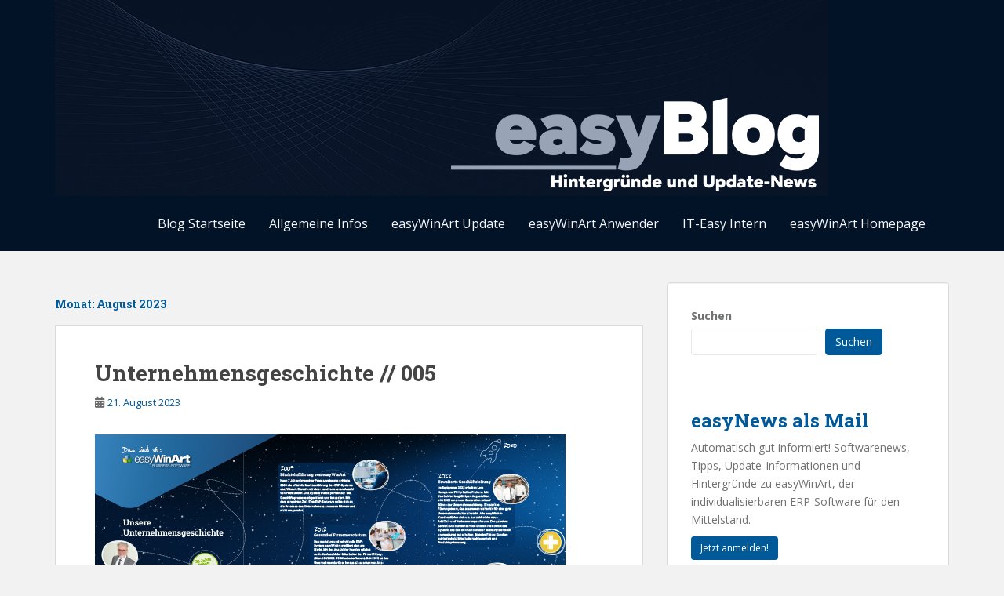

--- FILE ---
content_type: text/html; charset=UTF-8
request_url: https://blog.it-easy.de/2023/08
body_size: 22317
content:
<!doctype html>
<!--[if !IE]>
<html class="no-js non-ie" lang="de"> <![endif]-->
<!--[if IE 7 ]>
<html class="no-js ie7" lang="de"> <![endif]-->
<!--[if IE 8 ]>
<html class="no-js ie8" lang="de"> <![endif]-->
<!--[if IE 9 ]>
<html class="no-js ie9" lang="de"> <![endif]-->
<!--[if gt IE 9]><!-->
<html class="no-js" lang="de"> <!--<![endif]-->
<head>
<meta charset="UTF-8">
<meta name="viewport" content="width=device-width, initial-scale=1">
<meta name="theme-color" content="#021328">
<link rel="profile" href="http://gmpg.org/xfn/11">

<title>August 2023 &#8211; easyBlog ERP</title>
<meta name='robots' content='max-image-preview:large' />

<!-- Open Graph Meta Tags generated by Blog2Social 873 - https://www.blog2social.com -->
<meta property="og:title" content="easyBlog ERP"/>
<meta property="og:description" content="Interessante Themen rund um die IT-Easy GmbH und die ERP-Software easyWinArt"/>
<meta property="og:url" content="/2023/08"/>
<meta property="og:image" content="https://blog.it-easy.de/wp-content/uploads/2023/02/unternehmensgeschichte.jpg"/>
<meta property="og:image:width" content="600" />
<meta property="og:image:height" content="284" />
<meta property="og:image:type" content="image/jpeg" />
<meta property="og:type" content="article"/>
<meta property="og:article:published_time" content="2023-08-21 10:06:53"/>
<meta property="og:article:modified_time" content="2023-08-21 10:27:47"/>
<!-- Open Graph Meta Tags generated by Blog2Social 873 - https://www.blog2social.com -->

<!-- Twitter Card generated by Blog2Social 873 - https://www.blog2social.com -->
<meta name="twitter:card" content="summary">
<meta name="twitter:title" content="easyBlog ERP"/>
<meta name="twitter:description" content="Interessante Themen rund um die IT-Easy GmbH und die ERP-Software easyWinArt"/>
<meta name="twitter:image" content="https://blog.it-easy.de/wp-content/uploads/2023/02/unternehmensgeschichte.jpg"/>
<!-- Twitter Card generated by Blog2Social 873 - https://www.blog2social.com -->
<link rel='dns-prefetch' href='//fonts.googleapis.com' />
<link rel="alternate" type="application/rss+xml" title="easyBlog ERP &raquo; Feed" href="https://blog.it-easy.de/feed" />
<link rel="alternate" type="application/rss+xml" title="easyBlog ERP &raquo; Kommentar-Feed" href="https://blog.it-easy.de/comments/feed" />
<style id='wp-img-auto-sizes-contain-inline-css' type='text/css'>
img:is([sizes=auto i],[sizes^="auto," i]){contain-intrinsic-size:3000px 1500px}
/*# sourceURL=wp-img-auto-sizes-contain-inline-css */
</style>
<style id='wp-emoji-styles-inline-css' type='text/css'>

	img.wp-smiley, img.emoji {
		display: inline !important;
		border: none !important;
		box-shadow: none !important;
		height: 1em !important;
		width: 1em !important;
		margin: 0 0.07em !important;
		vertical-align: -0.1em !important;
		background: none !important;
		padding: 0 !important;
	}
/*# sourceURL=wp-emoji-styles-inline-css */
</style>
<style id='wp-block-library-inline-css' type='text/css'>
:root{--wp-block-synced-color:#7a00df;--wp-block-synced-color--rgb:122,0,223;--wp-bound-block-color:var(--wp-block-synced-color);--wp-editor-canvas-background:#ddd;--wp-admin-theme-color:#007cba;--wp-admin-theme-color--rgb:0,124,186;--wp-admin-theme-color-darker-10:#006ba1;--wp-admin-theme-color-darker-10--rgb:0,107,160.5;--wp-admin-theme-color-darker-20:#005a87;--wp-admin-theme-color-darker-20--rgb:0,90,135;--wp-admin-border-width-focus:2px}@media (min-resolution:192dpi){:root{--wp-admin-border-width-focus:1.5px}}.wp-element-button{cursor:pointer}:root .has-very-light-gray-background-color{background-color:#eee}:root .has-very-dark-gray-background-color{background-color:#313131}:root .has-very-light-gray-color{color:#eee}:root .has-very-dark-gray-color{color:#313131}:root .has-vivid-green-cyan-to-vivid-cyan-blue-gradient-background{background:linear-gradient(135deg,#00d084,#0693e3)}:root .has-purple-crush-gradient-background{background:linear-gradient(135deg,#34e2e4,#4721fb 50%,#ab1dfe)}:root .has-hazy-dawn-gradient-background{background:linear-gradient(135deg,#faaca8,#dad0ec)}:root .has-subdued-olive-gradient-background{background:linear-gradient(135deg,#fafae1,#67a671)}:root .has-atomic-cream-gradient-background{background:linear-gradient(135deg,#fdd79a,#004a59)}:root .has-nightshade-gradient-background{background:linear-gradient(135deg,#330968,#31cdcf)}:root .has-midnight-gradient-background{background:linear-gradient(135deg,#020381,#2874fc)}:root{--wp--preset--font-size--normal:16px;--wp--preset--font-size--huge:42px}.has-regular-font-size{font-size:1em}.has-larger-font-size{font-size:2.625em}.has-normal-font-size{font-size:var(--wp--preset--font-size--normal)}.has-huge-font-size{font-size:var(--wp--preset--font-size--huge)}.has-text-align-center{text-align:center}.has-text-align-left{text-align:left}.has-text-align-right{text-align:right}.has-fit-text{white-space:nowrap!important}#end-resizable-editor-section{display:none}.aligncenter{clear:both}.items-justified-left{justify-content:flex-start}.items-justified-center{justify-content:center}.items-justified-right{justify-content:flex-end}.items-justified-space-between{justify-content:space-between}.screen-reader-text{border:0;clip-path:inset(50%);height:1px;margin:-1px;overflow:hidden;padding:0;position:absolute;width:1px;word-wrap:normal!important}.screen-reader-text:focus{background-color:#ddd;clip-path:none;color:#444;display:block;font-size:1em;height:auto;left:5px;line-height:normal;padding:15px 23px 14px;text-decoration:none;top:5px;width:auto;z-index:100000}html :where(.has-border-color){border-style:solid}html :where([style*=border-top-color]){border-top-style:solid}html :where([style*=border-right-color]){border-right-style:solid}html :where([style*=border-bottom-color]){border-bottom-style:solid}html :where([style*=border-left-color]){border-left-style:solid}html :where([style*=border-width]){border-style:solid}html :where([style*=border-top-width]){border-top-style:solid}html :where([style*=border-right-width]){border-right-style:solid}html :where([style*=border-bottom-width]){border-bottom-style:solid}html :where([style*=border-left-width]){border-left-style:solid}html :where(img[class*=wp-image-]){height:auto;max-width:100%}:where(figure){margin:0 0 1em}html :where(.is-position-sticky){--wp-admin--admin-bar--position-offset:var(--wp-admin--admin-bar--height,0px)}@media screen and (max-width:600px){html :where(.is-position-sticky){--wp-admin--admin-bar--position-offset:0px}}

/*# sourceURL=wp-block-library-inline-css */
</style><style id='wp-block-archives-inline-css' type='text/css'>
.wp-block-archives{box-sizing:border-box}.wp-block-archives-dropdown label{display:block}
/*# sourceURL=https://blog.it-easy.de/wp-includes/blocks/archives/style.min.css */
</style>
<style id='wp-block-button-inline-css' type='text/css'>
.wp-block-button__link{align-content:center;box-sizing:border-box;cursor:pointer;display:inline-block;height:100%;text-align:center;word-break:break-word}.wp-block-button__link.aligncenter{text-align:center}.wp-block-button__link.alignright{text-align:right}:where(.wp-block-button__link){border-radius:9999px;box-shadow:none;padding:calc(.667em + 2px) calc(1.333em + 2px);text-decoration:none}.wp-block-button[style*=text-decoration] .wp-block-button__link{text-decoration:inherit}.wp-block-buttons>.wp-block-button.has-custom-width{max-width:none}.wp-block-buttons>.wp-block-button.has-custom-width .wp-block-button__link{width:100%}.wp-block-buttons>.wp-block-button.has-custom-font-size .wp-block-button__link{font-size:inherit}.wp-block-buttons>.wp-block-button.wp-block-button__width-25{width:calc(25% - var(--wp--style--block-gap, .5em)*.75)}.wp-block-buttons>.wp-block-button.wp-block-button__width-50{width:calc(50% - var(--wp--style--block-gap, .5em)*.5)}.wp-block-buttons>.wp-block-button.wp-block-button__width-75{width:calc(75% - var(--wp--style--block-gap, .5em)*.25)}.wp-block-buttons>.wp-block-button.wp-block-button__width-100{flex-basis:100%;width:100%}.wp-block-buttons.is-vertical>.wp-block-button.wp-block-button__width-25{width:25%}.wp-block-buttons.is-vertical>.wp-block-button.wp-block-button__width-50{width:50%}.wp-block-buttons.is-vertical>.wp-block-button.wp-block-button__width-75{width:75%}.wp-block-button.is-style-squared,.wp-block-button__link.wp-block-button.is-style-squared{border-radius:0}.wp-block-button.no-border-radius,.wp-block-button__link.no-border-radius{border-radius:0!important}:root :where(.wp-block-button .wp-block-button__link.is-style-outline),:root :where(.wp-block-button.is-style-outline>.wp-block-button__link){border:2px solid;padding:.667em 1.333em}:root :where(.wp-block-button .wp-block-button__link.is-style-outline:not(.has-text-color)),:root :where(.wp-block-button.is-style-outline>.wp-block-button__link:not(.has-text-color)){color:currentColor}:root :where(.wp-block-button .wp-block-button__link.is-style-outline:not(.has-background)),:root :where(.wp-block-button.is-style-outline>.wp-block-button__link:not(.has-background)){background-color:initial;background-image:none}
/*# sourceURL=https://blog.it-easy.de/wp-includes/blocks/button/style.min.css */
</style>
<style id='wp-block-heading-inline-css' type='text/css'>
h1:where(.wp-block-heading).has-background,h2:where(.wp-block-heading).has-background,h3:where(.wp-block-heading).has-background,h4:where(.wp-block-heading).has-background,h5:where(.wp-block-heading).has-background,h6:where(.wp-block-heading).has-background{padding:1.25em 2.375em}h1.has-text-align-left[style*=writing-mode]:where([style*=vertical-lr]),h1.has-text-align-right[style*=writing-mode]:where([style*=vertical-rl]),h2.has-text-align-left[style*=writing-mode]:where([style*=vertical-lr]),h2.has-text-align-right[style*=writing-mode]:where([style*=vertical-rl]),h3.has-text-align-left[style*=writing-mode]:where([style*=vertical-lr]),h3.has-text-align-right[style*=writing-mode]:where([style*=vertical-rl]),h4.has-text-align-left[style*=writing-mode]:where([style*=vertical-lr]),h4.has-text-align-right[style*=writing-mode]:where([style*=vertical-rl]),h5.has-text-align-left[style*=writing-mode]:where([style*=vertical-lr]),h5.has-text-align-right[style*=writing-mode]:where([style*=vertical-rl]),h6.has-text-align-left[style*=writing-mode]:where([style*=vertical-lr]),h6.has-text-align-right[style*=writing-mode]:where([style*=vertical-rl]){rotate:180deg}
/*# sourceURL=https://blog.it-easy.de/wp-includes/blocks/heading/style.min.css */
</style>
<style id='wp-block-image-inline-css' type='text/css'>
.wp-block-image>a,.wp-block-image>figure>a{display:inline-block}.wp-block-image img{box-sizing:border-box;height:auto;max-width:100%;vertical-align:bottom}@media not (prefers-reduced-motion){.wp-block-image img.hide{visibility:hidden}.wp-block-image img.show{animation:show-content-image .4s}}.wp-block-image[style*=border-radius] img,.wp-block-image[style*=border-radius]>a{border-radius:inherit}.wp-block-image.has-custom-border img{box-sizing:border-box}.wp-block-image.aligncenter{text-align:center}.wp-block-image.alignfull>a,.wp-block-image.alignwide>a{width:100%}.wp-block-image.alignfull img,.wp-block-image.alignwide img{height:auto;width:100%}.wp-block-image .aligncenter,.wp-block-image .alignleft,.wp-block-image .alignright,.wp-block-image.aligncenter,.wp-block-image.alignleft,.wp-block-image.alignright{display:table}.wp-block-image .aligncenter>figcaption,.wp-block-image .alignleft>figcaption,.wp-block-image .alignright>figcaption,.wp-block-image.aligncenter>figcaption,.wp-block-image.alignleft>figcaption,.wp-block-image.alignright>figcaption{caption-side:bottom;display:table-caption}.wp-block-image .alignleft{float:left;margin:.5em 1em .5em 0}.wp-block-image .alignright{float:right;margin:.5em 0 .5em 1em}.wp-block-image .aligncenter{margin-left:auto;margin-right:auto}.wp-block-image :where(figcaption){margin-bottom:1em;margin-top:.5em}.wp-block-image.is-style-circle-mask img{border-radius:9999px}@supports ((-webkit-mask-image:none) or (mask-image:none)) or (-webkit-mask-image:none){.wp-block-image.is-style-circle-mask img{border-radius:0;-webkit-mask-image:url('data:image/svg+xml;utf8,<svg viewBox="0 0 100 100" xmlns="http://www.w3.org/2000/svg"><circle cx="50" cy="50" r="50"/></svg>');mask-image:url('data:image/svg+xml;utf8,<svg viewBox="0 0 100 100" xmlns="http://www.w3.org/2000/svg"><circle cx="50" cy="50" r="50"/></svg>');mask-mode:alpha;-webkit-mask-position:center;mask-position:center;-webkit-mask-repeat:no-repeat;mask-repeat:no-repeat;-webkit-mask-size:contain;mask-size:contain}}:root :where(.wp-block-image.is-style-rounded img,.wp-block-image .is-style-rounded img){border-radius:9999px}.wp-block-image figure{margin:0}.wp-lightbox-container{display:flex;flex-direction:column;position:relative}.wp-lightbox-container img{cursor:zoom-in}.wp-lightbox-container img:hover+button{opacity:1}.wp-lightbox-container button{align-items:center;backdrop-filter:blur(16px) saturate(180%);background-color:#5a5a5a40;border:none;border-radius:4px;cursor:zoom-in;display:flex;height:20px;justify-content:center;opacity:0;padding:0;position:absolute;right:16px;text-align:center;top:16px;width:20px;z-index:100}@media not (prefers-reduced-motion){.wp-lightbox-container button{transition:opacity .2s ease}}.wp-lightbox-container button:focus-visible{outline:3px auto #5a5a5a40;outline:3px auto -webkit-focus-ring-color;outline-offset:3px}.wp-lightbox-container button:hover{cursor:pointer;opacity:1}.wp-lightbox-container button:focus{opacity:1}.wp-lightbox-container button:focus,.wp-lightbox-container button:hover,.wp-lightbox-container button:not(:hover):not(:active):not(.has-background){background-color:#5a5a5a40;border:none}.wp-lightbox-overlay{box-sizing:border-box;cursor:zoom-out;height:100vh;left:0;overflow:hidden;position:fixed;top:0;visibility:hidden;width:100%;z-index:100000}.wp-lightbox-overlay .close-button{align-items:center;cursor:pointer;display:flex;justify-content:center;min-height:40px;min-width:40px;padding:0;position:absolute;right:calc(env(safe-area-inset-right) + 16px);top:calc(env(safe-area-inset-top) + 16px);z-index:5000000}.wp-lightbox-overlay .close-button:focus,.wp-lightbox-overlay .close-button:hover,.wp-lightbox-overlay .close-button:not(:hover):not(:active):not(.has-background){background:none;border:none}.wp-lightbox-overlay .lightbox-image-container{height:var(--wp--lightbox-container-height);left:50%;overflow:hidden;position:absolute;top:50%;transform:translate(-50%,-50%);transform-origin:top left;width:var(--wp--lightbox-container-width);z-index:9999999999}.wp-lightbox-overlay .wp-block-image{align-items:center;box-sizing:border-box;display:flex;height:100%;justify-content:center;margin:0;position:relative;transform-origin:0 0;width:100%;z-index:3000000}.wp-lightbox-overlay .wp-block-image img{height:var(--wp--lightbox-image-height);min-height:var(--wp--lightbox-image-height);min-width:var(--wp--lightbox-image-width);width:var(--wp--lightbox-image-width)}.wp-lightbox-overlay .wp-block-image figcaption{display:none}.wp-lightbox-overlay button{background:none;border:none}.wp-lightbox-overlay .scrim{background-color:#fff;height:100%;opacity:.9;position:absolute;width:100%;z-index:2000000}.wp-lightbox-overlay.active{visibility:visible}@media not (prefers-reduced-motion){.wp-lightbox-overlay.active{animation:turn-on-visibility .25s both}.wp-lightbox-overlay.active img{animation:turn-on-visibility .35s both}.wp-lightbox-overlay.show-closing-animation:not(.active){animation:turn-off-visibility .35s both}.wp-lightbox-overlay.show-closing-animation:not(.active) img{animation:turn-off-visibility .25s both}.wp-lightbox-overlay.zoom.active{animation:none;opacity:1;visibility:visible}.wp-lightbox-overlay.zoom.active .lightbox-image-container{animation:lightbox-zoom-in .4s}.wp-lightbox-overlay.zoom.active .lightbox-image-container img{animation:none}.wp-lightbox-overlay.zoom.active .scrim{animation:turn-on-visibility .4s forwards}.wp-lightbox-overlay.zoom.show-closing-animation:not(.active){animation:none}.wp-lightbox-overlay.zoom.show-closing-animation:not(.active) .lightbox-image-container{animation:lightbox-zoom-out .4s}.wp-lightbox-overlay.zoom.show-closing-animation:not(.active) .lightbox-image-container img{animation:none}.wp-lightbox-overlay.zoom.show-closing-animation:not(.active) .scrim{animation:turn-off-visibility .4s forwards}}@keyframes show-content-image{0%{visibility:hidden}99%{visibility:hidden}to{visibility:visible}}@keyframes turn-on-visibility{0%{opacity:0}to{opacity:1}}@keyframes turn-off-visibility{0%{opacity:1;visibility:visible}99%{opacity:0;visibility:visible}to{opacity:0;visibility:hidden}}@keyframes lightbox-zoom-in{0%{transform:translate(calc((-100vw + var(--wp--lightbox-scrollbar-width))/2 + var(--wp--lightbox-initial-left-position)),calc(-50vh + var(--wp--lightbox-initial-top-position))) scale(var(--wp--lightbox-scale))}to{transform:translate(-50%,-50%) scale(1)}}@keyframes lightbox-zoom-out{0%{transform:translate(-50%,-50%) scale(1);visibility:visible}99%{visibility:visible}to{transform:translate(calc((-100vw + var(--wp--lightbox-scrollbar-width))/2 + var(--wp--lightbox-initial-left-position)),calc(-50vh + var(--wp--lightbox-initial-top-position))) scale(var(--wp--lightbox-scale));visibility:hidden}}
/*# sourceURL=https://blog.it-easy.de/wp-includes/blocks/image/style.min.css */
</style>
<style id='wp-block-buttons-inline-css' type='text/css'>
.wp-block-buttons{box-sizing:border-box}.wp-block-buttons.is-vertical{flex-direction:column}.wp-block-buttons.is-vertical>.wp-block-button:last-child{margin-bottom:0}.wp-block-buttons>.wp-block-button{display:inline-block;margin:0}.wp-block-buttons.is-content-justification-left{justify-content:flex-start}.wp-block-buttons.is-content-justification-left.is-vertical{align-items:flex-start}.wp-block-buttons.is-content-justification-center{justify-content:center}.wp-block-buttons.is-content-justification-center.is-vertical{align-items:center}.wp-block-buttons.is-content-justification-right{justify-content:flex-end}.wp-block-buttons.is-content-justification-right.is-vertical{align-items:flex-end}.wp-block-buttons.is-content-justification-space-between{justify-content:space-between}.wp-block-buttons.aligncenter{text-align:center}.wp-block-buttons:not(.is-content-justification-space-between,.is-content-justification-right,.is-content-justification-left,.is-content-justification-center) .wp-block-button.aligncenter{margin-left:auto;margin-right:auto;width:100%}.wp-block-buttons[style*=text-decoration] .wp-block-button,.wp-block-buttons[style*=text-decoration] .wp-block-button__link{text-decoration:inherit}.wp-block-buttons.has-custom-font-size .wp-block-button__link{font-size:inherit}.wp-block-buttons .wp-block-button__link{width:100%}.wp-block-button.aligncenter{text-align:center}
/*# sourceURL=https://blog.it-easy.de/wp-includes/blocks/buttons/style.min.css */
</style>
<style id='wp-block-search-inline-css' type='text/css'>
.wp-block-search__button{margin-left:10px;word-break:normal}.wp-block-search__button.has-icon{line-height:0}.wp-block-search__button svg{height:1.25em;min-height:24px;min-width:24px;width:1.25em;fill:currentColor;vertical-align:text-bottom}:where(.wp-block-search__button){border:1px solid #ccc;padding:6px 10px}.wp-block-search__inside-wrapper{display:flex;flex:auto;flex-wrap:nowrap;max-width:100%}.wp-block-search__label{width:100%}.wp-block-search.wp-block-search__button-only .wp-block-search__button{box-sizing:border-box;display:flex;flex-shrink:0;justify-content:center;margin-left:0;max-width:100%}.wp-block-search.wp-block-search__button-only .wp-block-search__inside-wrapper{min-width:0!important;transition-property:width}.wp-block-search.wp-block-search__button-only .wp-block-search__input{flex-basis:100%;transition-duration:.3s}.wp-block-search.wp-block-search__button-only.wp-block-search__searchfield-hidden,.wp-block-search.wp-block-search__button-only.wp-block-search__searchfield-hidden .wp-block-search__inside-wrapper{overflow:hidden}.wp-block-search.wp-block-search__button-only.wp-block-search__searchfield-hidden .wp-block-search__input{border-left-width:0!important;border-right-width:0!important;flex-basis:0;flex-grow:0;margin:0;min-width:0!important;padding-left:0!important;padding-right:0!important;width:0!important}:where(.wp-block-search__input){appearance:none;border:1px solid #949494;flex-grow:1;font-family:inherit;font-size:inherit;font-style:inherit;font-weight:inherit;letter-spacing:inherit;line-height:inherit;margin-left:0;margin-right:0;min-width:3rem;padding:8px;text-decoration:unset!important;text-transform:inherit}:where(.wp-block-search__button-inside .wp-block-search__inside-wrapper){background-color:#fff;border:1px solid #949494;box-sizing:border-box;padding:4px}:where(.wp-block-search__button-inside .wp-block-search__inside-wrapper) .wp-block-search__input{border:none;border-radius:0;padding:0 4px}:where(.wp-block-search__button-inside .wp-block-search__inside-wrapper) .wp-block-search__input:focus{outline:none}:where(.wp-block-search__button-inside .wp-block-search__inside-wrapper) :where(.wp-block-search__button){padding:4px 8px}.wp-block-search.aligncenter .wp-block-search__inside-wrapper{margin:auto}.wp-block[data-align=right] .wp-block-search.wp-block-search__button-only .wp-block-search__inside-wrapper{float:right}
/*# sourceURL=https://blog.it-easy.de/wp-includes/blocks/search/style.min.css */
</style>
<style id='wp-block-tag-cloud-inline-css' type='text/css'>
.wp-block-tag-cloud{box-sizing:border-box}.wp-block-tag-cloud.aligncenter{justify-content:center;text-align:center}.wp-block-tag-cloud a{display:inline-block;margin-right:5px}.wp-block-tag-cloud span{display:inline-block;margin-left:5px;text-decoration:none}:root :where(.wp-block-tag-cloud.is-style-outline){display:flex;flex-wrap:wrap;gap:1ch}:root :where(.wp-block-tag-cloud.is-style-outline a){border:1px solid;font-size:unset!important;margin-right:0;padding:1ch 2ch;text-decoration:none!important}
/*# sourceURL=https://blog.it-easy.de/wp-includes/blocks/tag-cloud/style.min.css */
</style>
<style id='wp-block-columns-inline-css' type='text/css'>
.wp-block-columns{box-sizing:border-box;display:flex;flex-wrap:wrap!important}@media (min-width:782px){.wp-block-columns{flex-wrap:nowrap!important}}.wp-block-columns{align-items:normal!important}.wp-block-columns.are-vertically-aligned-top{align-items:flex-start}.wp-block-columns.are-vertically-aligned-center{align-items:center}.wp-block-columns.are-vertically-aligned-bottom{align-items:flex-end}@media (max-width:781px){.wp-block-columns:not(.is-not-stacked-on-mobile)>.wp-block-column{flex-basis:100%!important}}@media (min-width:782px){.wp-block-columns:not(.is-not-stacked-on-mobile)>.wp-block-column{flex-basis:0;flex-grow:1}.wp-block-columns:not(.is-not-stacked-on-mobile)>.wp-block-column[style*=flex-basis]{flex-grow:0}}.wp-block-columns.is-not-stacked-on-mobile{flex-wrap:nowrap!important}.wp-block-columns.is-not-stacked-on-mobile>.wp-block-column{flex-basis:0;flex-grow:1}.wp-block-columns.is-not-stacked-on-mobile>.wp-block-column[style*=flex-basis]{flex-grow:0}:where(.wp-block-columns){margin-bottom:1.75em}:where(.wp-block-columns.has-background){padding:1.25em 2.375em}.wp-block-column{flex-grow:1;min-width:0;overflow-wrap:break-word;word-break:break-word}.wp-block-column.is-vertically-aligned-top{align-self:flex-start}.wp-block-column.is-vertically-aligned-center{align-self:center}.wp-block-column.is-vertically-aligned-bottom{align-self:flex-end}.wp-block-column.is-vertically-aligned-stretch{align-self:stretch}.wp-block-column.is-vertically-aligned-bottom,.wp-block-column.is-vertically-aligned-center,.wp-block-column.is-vertically-aligned-top{width:100%}
/*# sourceURL=https://blog.it-easy.de/wp-includes/blocks/columns/style.min.css */
</style>
<style id='wp-block-group-inline-css' type='text/css'>
.wp-block-group{box-sizing:border-box}:where(.wp-block-group.wp-block-group-is-layout-constrained){position:relative}
/*# sourceURL=https://blog.it-easy.de/wp-includes/blocks/group/style.min.css */
</style>
<style id='wp-block-paragraph-inline-css' type='text/css'>
.is-small-text{font-size:.875em}.is-regular-text{font-size:1em}.is-large-text{font-size:2.25em}.is-larger-text{font-size:3em}.has-drop-cap:not(:focus):first-letter{float:left;font-size:8.4em;font-style:normal;font-weight:100;line-height:.68;margin:.05em .1em 0 0;text-transform:uppercase}body.rtl .has-drop-cap:not(:focus):first-letter{float:none;margin-left:.1em}p.has-drop-cap.has-background{overflow:hidden}:root :where(p.has-background){padding:1.25em 2.375em}:where(p.has-text-color:not(.has-link-color)) a{color:inherit}p.has-text-align-left[style*="writing-mode:vertical-lr"],p.has-text-align-right[style*="writing-mode:vertical-rl"]{rotate:180deg}
/*# sourceURL=https://blog.it-easy.de/wp-includes/blocks/paragraph/style.min.css */
</style>
<style id='global-styles-inline-css' type='text/css'>
:root{--wp--preset--aspect-ratio--square: 1;--wp--preset--aspect-ratio--4-3: 4/3;--wp--preset--aspect-ratio--3-4: 3/4;--wp--preset--aspect-ratio--3-2: 3/2;--wp--preset--aspect-ratio--2-3: 2/3;--wp--preset--aspect-ratio--16-9: 16/9;--wp--preset--aspect-ratio--9-16: 9/16;--wp--preset--color--black: #000000;--wp--preset--color--cyan-bluish-gray: #abb8c3;--wp--preset--color--white: #ffffff;--wp--preset--color--pale-pink: #f78da7;--wp--preset--color--vivid-red: #cf2e2e;--wp--preset--color--luminous-vivid-orange: #ff6900;--wp--preset--color--luminous-vivid-amber: #fcb900;--wp--preset--color--light-green-cyan: #7bdcb5;--wp--preset--color--vivid-green-cyan: #00d084;--wp--preset--color--pale-cyan-blue: #8ed1fc;--wp--preset--color--vivid-cyan-blue: #0693e3;--wp--preset--color--vivid-purple: #9b51e0;--wp--preset--gradient--vivid-cyan-blue-to-vivid-purple: linear-gradient(135deg,rgb(6,147,227) 0%,rgb(155,81,224) 100%);--wp--preset--gradient--light-green-cyan-to-vivid-green-cyan: linear-gradient(135deg,rgb(122,220,180) 0%,rgb(0,208,130) 100%);--wp--preset--gradient--luminous-vivid-amber-to-luminous-vivid-orange: linear-gradient(135deg,rgb(252,185,0) 0%,rgb(255,105,0) 100%);--wp--preset--gradient--luminous-vivid-orange-to-vivid-red: linear-gradient(135deg,rgb(255,105,0) 0%,rgb(207,46,46) 100%);--wp--preset--gradient--very-light-gray-to-cyan-bluish-gray: linear-gradient(135deg,rgb(238,238,238) 0%,rgb(169,184,195) 100%);--wp--preset--gradient--cool-to-warm-spectrum: linear-gradient(135deg,rgb(74,234,220) 0%,rgb(151,120,209) 20%,rgb(207,42,186) 40%,rgb(238,44,130) 60%,rgb(251,105,98) 80%,rgb(254,248,76) 100%);--wp--preset--gradient--blush-light-purple: linear-gradient(135deg,rgb(255,206,236) 0%,rgb(152,150,240) 100%);--wp--preset--gradient--blush-bordeaux: linear-gradient(135deg,rgb(254,205,165) 0%,rgb(254,45,45) 50%,rgb(107,0,62) 100%);--wp--preset--gradient--luminous-dusk: linear-gradient(135deg,rgb(255,203,112) 0%,rgb(199,81,192) 50%,rgb(65,88,208) 100%);--wp--preset--gradient--pale-ocean: linear-gradient(135deg,rgb(255,245,203) 0%,rgb(182,227,212) 50%,rgb(51,167,181) 100%);--wp--preset--gradient--electric-grass: linear-gradient(135deg,rgb(202,248,128) 0%,rgb(113,206,126) 100%);--wp--preset--gradient--midnight: linear-gradient(135deg,rgb(2,3,129) 0%,rgb(40,116,252) 100%);--wp--preset--font-size--small: 13px;--wp--preset--font-size--medium: 20px;--wp--preset--font-size--large: 36px;--wp--preset--font-size--x-large: 42px;--wp--preset--spacing--20: 0.44rem;--wp--preset--spacing--30: 0.67rem;--wp--preset--spacing--40: 1rem;--wp--preset--spacing--50: 1.5rem;--wp--preset--spacing--60: 2.25rem;--wp--preset--spacing--70: 3.38rem;--wp--preset--spacing--80: 5.06rem;--wp--preset--shadow--natural: 6px 6px 9px rgba(0, 0, 0, 0.2);--wp--preset--shadow--deep: 12px 12px 50px rgba(0, 0, 0, 0.4);--wp--preset--shadow--sharp: 6px 6px 0px rgba(0, 0, 0, 0.2);--wp--preset--shadow--outlined: 6px 6px 0px -3px rgb(255, 255, 255), 6px 6px rgb(0, 0, 0);--wp--preset--shadow--crisp: 6px 6px 0px rgb(0, 0, 0);}:where(.is-layout-flex){gap: 0.5em;}:where(.is-layout-grid){gap: 0.5em;}body .is-layout-flex{display: flex;}.is-layout-flex{flex-wrap: wrap;align-items: center;}.is-layout-flex > :is(*, div){margin: 0;}body .is-layout-grid{display: grid;}.is-layout-grid > :is(*, div){margin: 0;}:where(.wp-block-columns.is-layout-flex){gap: 2em;}:where(.wp-block-columns.is-layout-grid){gap: 2em;}:where(.wp-block-post-template.is-layout-flex){gap: 1.25em;}:where(.wp-block-post-template.is-layout-grid){gap: 1.25em;}.has-black-color{color: var(--wp--preset--color--black) !important;}.has-cyan-bluish-gray-color{color: var(--wp--preset--color--cyan-bluish-gray) !important;}.has-white-color{color: var(--wp--preset--color--white) !important;}.has-pale-pink-color{color: var(--wp--preset--color--pale-pink) !important;}.has-vivid-red-color{color: var(--wp--preset--color--vivid-red) !important;}.has-luminous-vivid-orange-color{color: var(--wp--preset--color--luminous-vivid-orange) !important;}.has-luminous-vivid-amber-color{color: var(--wp--preset--color--luminous-vivid-amber) !important;}.has-light-green-cyan-color{color: var(--wp--preset--color--light-green-cyan) !important;}.has-vivid-green-cyan-color{color: var(--wp--preset--color--vivid-green-cyan) !important;}.has-pale-cyan-blue-color{color: var(--wp--preset--color--pale-cyan-blue) !important;}.has-vivid-cyan-blue-color{color: var(--wp--preset--color--vivid-cyan-blue) !important;}.has-vivid-purple-color{color: var(--wp--preset--color--vivid-purple) !important;}.has-black-background-color{background-color: var(--wp--preset--color--black) !important;}.has-cyan-bluish-gray-background-color{background-color: var(--wp--preset--color--cyan-bluish-gray) !important;}.has-white-background-color{background-color: var(--wp--preset--color--white) !important;}.has-pale-pink-background-color{background-color: var(--wp--preset--color--pale-pink) !important;}.has-vivid-red-background-color{background-color: var(--wp--preset--color--vivid-red) !important;}.has-luminous-vivid-orange-background-color{background-color: var(--wp--preset--color--luminous-vivid-orange) !important;}.has-luminous-vivid-amber-background-color{background-color: var(--wp--preset--color--luminous-vivid-amber) !important;}.has-light-green-cyan-background-color{background-color: var(--wp--preset--color--light-green-cyan) !important;}.has-vivid-green-cyan-background-color{background-color: var(--wp--preset--color--vivid-green-cyan) !important;}.has-pale-cyan-blue-background-color{background-color: var(--wp--preset--color--pale-cyan-blue) !important;}.has-vivid-cyan-blue-background-color{background-color: var(--wp--preset--color--vivid-cyan-blue) !important;}.has-vivid-purple-background-color{background-color: var(--wp--preset--color--vivid-purple) !important;}.has-black-border-color{border-color: var(--wp--preset--color--black) !important;}.has-cyan-bluish-gray-border-color{border-color: var(--wp--preset--color--cyan-bluish-gray) !important;}.has-white-border-color{border-color: var(--wp--preset--color--white) !important;}.has-pale-pink-border-color{border-color: var(--wp--preset--color--pale-pink) !important;}.has-vivid-red-border-color{border-color: var(--wp--preset--color--vivid-red) !important;}.has-luminous-vivid-orange-border-color{border-color: var(--wp--preset--color--luminous-vivid-orange) !important;}.has-luminous-vivid-amber-border-color{border-color: var(--wp--preset--color--luminous-vivid-amber) !important;}.has-light-green-cyan-border-color{border-color: var(--wp--preset--color--light-green-cyan) !important;}.has-vivid-green-cyan-border-color{border-color: var(--wp--preset--color--vivid-green-cyan) !important;}.has-pale-cyan-blue-border-color{border-color: var(--wp--preset--color--pale-cyan-blue) !important;}.has-vivid-cyan-blue-border-color{border-color: var(--wp--preset--color--vivid-cyan-blue) !important;}.has-vivid-purple-border-color{border-color: var(--wp--preset--color--vivid-purple) !important;}.has-vivid-cyan-blue-to-vivid-purple-gradient-background{background: var(--wp--preset--gradient--vivid-cyan-blue-to-vivid-purple) !important;}.has-light-green-cyan-to-vivid-green-cyan-gradient-background{background: var(--wp--preset--gradient--light-green-cyan-to-vivid-green-cyan) !important;}.has-luminous-vivid-amber-to-luminous-vivid-orange-gradient-background{background: var(--wp--preset--gradient--luminous-vivid-amber-to-luminous-vivid-orange) !important;}.has-luminous-vivid-orange-to-vivid-red-gradient-background{background: var(--wp--preset--gradient--luminous-vivid-orange-to-vivid-red) !important;}.has-very-light-gray-to-cyan-bluish-gray-gradient-background{background: var(--wp--preset--gradient--very-light-gray-to-cyan-bluish-gray) !important;}.has-cool-to-warm-spectrum-gradient-background{background: var(--wp--preset--gradient--cool-to-warm-spectrum) !important;}.has-blush-light-purple-gradient-background{background: var(--wp--preset--gradient--blush-light-purple) !important;}.has-blush-bordeaux-gradient-background{background: var(--wp--preset--gradient--blush-bordeaux) !important;}.has-luminous-dusk-gradient-background{background: var(--wp--preset--gradient--luminous-dusk) !important;}.has-pale-ocean-gradient-background{background: var(--wp--preset--gradient--pale-ocean) !important;}.has-electric-grass-gradient-background{background: var(--wp--preset--gradient--electric-grass) !important;}.has-midnight-gradient-background{background: var(--wp--preset--gradient--midnight) !important;}.has-small-font-size{font-size: var(--wp--preset--font-size--small) !important;}.has-medium-font-size{font-size: var(--wp--preset--font-size--medium) !important;}.has-large-font-size{font-size: var(--wp--preset--font-size--large) !important;}.has-x-large-font-size{font-size: var(--wp--preset--font-size--x-large) !important;}
:where(.wp-block-columns.is-layout-flex){gap: 2em;}:where(.wp-block-columns.is-layout-grid){gap: 2em;}
/*# sourceURL=global-styles-inline-css */
</style>
<style id='core-block-supports-inline-css' type='text/css'>
.wp-container-core-columns-is-layout-9d6595d7{flex-wrap:nowrap;}
/*# sourceURL=core-block-supports-inline-css */
</style>

<style id='classic-theme-styles-inline-css' type='text/css'>
/*! This file is auto-generated */
.wp-block-button__link{color:#fff;background-color:#32373c;border-radius:9999px;box-shadow:none;text-decoration:none;padding:calc(.667em + 2px) calc(1.333em + 2px);font-size:1.125em}.wp-block-file__button{background:#32373c;color:#fff;text-decoration:none}
/*# sourceURL=/wp-includes/css/classic-themes.min.css */
</style>
<link rel='stylesheet' id='sparkling-bootstrap-css' href='https://blog.it-easy.de/wp-content/themes/sparkling/assets/css/bootstrap.min.css?ver=6.9' type='text/css' media='all' />
<link rel='stylesheet' id='sparkling-icons-css' href='https://blog.it-easy.de/wp-content/themes/sparkling/assets/css/fontawesome-all.min.css?ver=5.1.1.' type='text/css' media='all' />
<link rel='stylesheet' id='sparkling-fonts-css' href='//fonts.googleapis.com/css?family=Open+Sans%3A400italic%2C400%2C600%2C700%7CRoboto+Slab%3A400%2C300%2C700&#038;ver=6.9' type='text/css' media='all' />
<link rel='stylesheet' id='sparkling-style-css' href='https://blog.it-easy.de/wp-content/themes/sparkling/style.css?ver=2.4.2' type='text/css' media='all' />
<link rel='stylesheet' id='simple-social-icons-font-css' href='https://blog.it-easy.de/wp-content/plugins/simple-social-icons/css/style.css?ver=3.0.2' type='text/css' media='all' />
<script type="text/javascript" src="https://blog.it-easy.de/wp-includes/js/jquery/jquery.min.js?ver=3.7.1" id="jquery-core-js"></script>
<script type="text/javascript" src="https://blog.it-easy.de/wp-includes/js/jquery/jquery-migrate.min.js?ver=3.4.1" id="jquery-migrate-js"></script>
<script type="text/javascript" src="https://blog.it-easy.de/wp-content/themes/sparkling/assets/js/vendor/bootstrap.min.js?ver=6.9" id="sparkling-bootstrapjs-js"></script>
<script type="text/javascript" src="https://blog.it-easy.de/wp-content/themes/sparkling/assets/js/functions.js?ver=20180503" id="sparkling-functions-js"></script>
<link rel="https://api.w.org/" href="https://blog.it-easy.de/wp-json/" /><link rel="EditURI" type="application/rsd+xml" title="RSD" href="https://blog.it-easy.de/xmlrpc.php?rsd" />
<meta name="generator" content="WordPress 6.9" />
<style type="text/css">a, #infinite-handle span, #secondary .widget .post-content a, .entry-meta a {color:#005a9a}a:hover, a:focus, a:active, #secondary .widget .post-content a:hover, #secondary .widget .post-content a:focus, .woocommerce nav.woocommerce-pagination ul li a:focus, .woocommerce nav.woocommerce-pagination ul li a:hover, .woocommerce nav.woocommerce-pagination ul li span.current, #secondary .widget a:hover, #secondary .widget a:focus {color: #005a9a;}.btn-default, .label-default, .flex-caption h2, .btn.btn-default.read-more,button,
              .navigation .wp-pagenavi-pagination span.current,.navigation .wp-pagenavi-pagination a:hover,
              .woocommerce a.button, .woocommerce button.button,
              .woocommerce input.button, .woocommerce #respond input#submit.alt,
              .woocommerce a.button, .woocommerce button.button,
              .woocommerce a.button.alt, .woocommerce button.button.alt, .woocommerce input.button.alt { background-color: #005a9a; border-color: #005a9a;}.site-main [class*="navigation"] a, .more-link, .pagination>li>a, .pagination>li>span, .cfa-button { color: #005a9a}.cfa-button {border-color: #005a9a;}.cfa-text { color: #005a9a;}.cfa-button {border-color: #005a9a; color: #005a9a;}.navbar.navbar-default, .navbar-default .navbar-nav .open .dropdown-menu > li > a {background-color: #021328;}.navbar-default .navbar-nav > li:hover > a, .navbar-default .navbar-nav > li:focus-within > a, .navbar-nav > li:hover > .caret, .navbar-nav > li:focus-within > .caret, .navbar-default .navbar-nav.sparkling-mobile-menu > li.open > a, .navbar-default .navbar-nav.sparkling-mobile-menu > li.open > .caret, .navbar-default .navbar-nav > li:hover, .navbar-default .navbar-nav > li:focus-within, .navbar-default .navbar-nav > .active > a, .navbar-default .navbar-nav > .active > .caret, .navbar-default .navbar-nav > .active > a:hover, .navbar-default .navbar-nav > .active > a:focus, .navbar-default .navbar-nav > li > a:hover, .navbar-default .navbar-nav > li > a:focus, .navbar-default .navbar-nav > .open > a, .navbar-default .navbar-nav > .open > a:hover, .navbar-default .navbar-nav > .open > a:focus {color: #85b706;}@media (max-width: 767px){ .navbar-default .navbar-nav > li.open > a, .navbar-default .navbar-nav > li.open > .caret { color: #85b706 !important; } }.dropdown-menu {background-color: #005a9a;}.navbar-default .navbar-nav .dropdown-menu > li:hover, .navbar-default .navbar-nav .dropdown-menu > li:focus-within, .dropdown-menu > .active {background-color: #005a9a;}@media (max-width: 767px) {.navbar-default .navbar-nav .dropdown-menu > li:hover, .navbar-default .navbar-nav .dropdown-menu > li:focus, .dropdown-menu > .active {background: transparent;} }.social-icons li a {background-color: #dadada !important ;}</style>		<style type="text/css">
				.navbar > .container .navbar-brand {
			color: #dadada;
		}
		</style>
	<script src="https://mailing.it-easy.de/form/47/8623/33fcadd7e3/popup.js?_g=1677510300" async></script><link rel="icon" href="https://blog.it-easy.de/wp-content/uploads/2023/02/cropped-Rakete512x512_4-32x32.png" sizes="32x32" />
<link rel="icon" href="https://blog.it-easy.de/wp-content/uploads/2023/02/cropped-Rakete512x512_4-192x192.png" sizes="192x192" />
<link rel="apple-touch-icon" href="https://blog.it-easy.de/wp-content/uploads/2023/02/cropped-Rakete512x512_4-180x180.png" />
<meta name="msapplication-TileImage" content="https://blog.it-easy.de/wp-content/uploads/2023/02/cropped-Rakete512x512_4-270x270.png" />

</head>

<body class="archive date wp-theme-sparkling">
	<a class="sr-only sr-only-focusable" href="#content">Skip to main content</a>
<div id="page" class="hfeed site">

	<header id="masthead" class="site-header" role="banner">
		<nav class="navbar navbar-default
		" role="navigation">
			<div class="container">
				<div class="row">
					<div class="site-navigation-inner col-sm-12">
						<div class="navbar-header">


														<div id="logo">
																																<a href="https://blog.it-easy.de/"><img src="https://blog.it-easy.de/wp-content/uploads/2025/05/cropped-new_header_blog-2.png"  height="250" width="986" alt="easyBlog ERP"/></a>
																																</div><!-- end of #logo -->

							<button type="button" class="btn navbar-toggle" data-toggle="collapse" data-target=".navbar-ex1-collapse">
								<span class="sr-only">Toggle navigation</span>
								<span class="icon-bar"></span>
								<span class="icon-bar"></span>
								<span class="icon-bar"></span>
							</button>
						</div>



						<div class="collapse navbar-collapse navbar-ex1-collapse"><ul id="menu-header-menue" class="nav navbar-nav"><li id="menu-item-8" class="menu-item menu-item-type-custom menu-item-object-custom menu-item-home menu-item-8"><a href="https://blog.it-easy.de">Blog Startseite</a></li>
<li id="menu-item-4811" class="menu-item menu-item-type-taxonomy menu-item-object-category menu-item-4811"><a href="https://blog.it-easy.de/category/allgemein">Allgemeine Infos</a></li>
<li id="menu-item-9" class="menu-item menu-item-type-taxonomy menu-item-object-category menu-item-9"><a href="https://blog.it-easy.de/category/easywinartupdate">easyWinArt Update</a></li>
<li id="menu-item-4812" class="menu-item menu-item-type-taxonomy menu-item-object-category menu-item-4812"><a href="https://blog.it-easy.de/category/easywinart-anwender-tipps">easyWinArt Anwender</a></li>
<li id="menu-item-10" class="menu-item menu-item-type-taxonomy menu-item-object-category menu-item-10"><a href="https://blog.it-easy.de/category/it-easy-intern">IT-Easy Intern</a></li>
<li id="menu-item-6578" class="menu-item menu-item-type-custom menu-item-object-custom menu-item-6578"><a target="_blank" href="https://it-easy.de/">easyWinArt Homepage</a></li>
</ul></div>


					</div>
				</div>
			</div>
		</nav><!-- .site-navigation -->
	</header><!-- #masthead -->

	<div id="content" class="site-content">

		<div class="top-section">
								</div>

		<div class="container main-content-area">
						<div class="row side-pull-left">
				<div class="main-content-inner col-sm-12 col-md-8">

	 <div id="primary" class="content-area">
		 <main id="main" class="site-main" role="main">

			
				<header class="page-header">
					<h1 class="page-title">Monat: <span>August 2023</span></h1>				</header><!-- .page-header -->

				
<article id="post-5721" class="post-5721 post type-post status-publish format-standard hentry category-it-easy-intern">
	<div class="blog-item-wrap">
				<a href="https://blog.it-easy.de/unternehmensgeschichte-005" title="Unternehmensgeschichte // 005" >
							</a>
		<div class="post-inner-content">
			<header class="entry-header page-header">

				<h2 class="entry-title"><a href="https://blog.it-easy.de/unternehmensgeschichte-005" rel="bookmark">Unternehmensgeschichte // 005</a></h2>

								<div class="entry-meta">
					<span class="posted-on"><i class="fa fa-calendar-alt"></i> <a href="https://blog.it-easy.de/unternehmensgeschichte-005" rel="bookmark"><time class="entry-date published" datetime="2023-08-21T10:06:53+02:00">21. August 2023</time><time class="updated" datetime="2023-08-21T10:27:47+02:00">21. August 2023</time></a></span><span class="byline"> <i class="fa fa-user"></i> <span class="author vcard"><a class="url fn n" href="https://blog.it-easy.de/author/it-easy-gmbh">IT-Easy GmbH</a></span></span>
				
				</div><!-- .entry-meta -->
							</header><!-- .entry-header -->

						<div class="entry-content">

				
<figure class="wp-block-image size-full"><img fetchpriority="high" decoding="async" width="600" height="284" src="https://blog.it-easy.de/wp-content/uploads/2023/02/unternehmensgeschichte.jpg" alt="" class="wp-image-4997" srcset="https://blog.it-easy.de/wp-content/uploads/2023/02/unternehmensgeschichte.jpg 600w, https://blog.it-easy.de/wp-content/uploads/2023/02/unternehmensgeschichte-300x142.jpg 300w" sizes="(max-width: 600px) 100vw, 600px" /></figure>



<h2 class="wp-block-heading"><strong>2022: Erweiterung der Geschäftsleitung</strong></h2>



<div class="wp-block-columns is-layout-flex wp-container-core-columns-is-layout-9d6595d7 wp-block-columns-is-layout-flex">
<div class="wp-block-column is-layout-flow wp-block-column-is-layout-flow" style="flex-basis:30%">
<figure class="wp-block-image size-full"><img decoding="async" width="233" height="202" src="https://blog.it-easy.de/wp-content/uploads/2023/08/IT_Easy_Geschaeftsleitung-1.png" alt="" class="wp-image-5816"/><figcaption class="wp-element-caption"><em>Die Geschäftsleitung der IT-Easy GmbH: (v.l.) Lars Kempa, Dr. Wolfgang Bommes und Philip Szöke</em></figcaption></figure>
</div>



<div class="wp-block-column is-layout-flow wp-block-column-is-layout-flow">
<p>Im September 2022 erhielten&nbsp;Lars Kempa und Philip Szöke Prokura. Mit den beiden langjährigen Angestellten tritt 2022 eine neue Generation mit auf die Bühne der Unternehmensleitung. Ein starkes Führungsteam, das zusammen weiterhin für eine gute Unternehmenskultur einsteht. Alle easyWinArt-Kunden dürfen sich u.a. auf zahlreiche neue Add-ons und Verbesserungen freuen. Der gewohnt persönliche Kundenservice und die Flexibilität des Systems bleiben den Kunden aber selbstverständlich unangetastet gut erhalten. Stets im Fokus: Kundenzufriedenheit, Mitarbeiterzufriedenheit und Produktoptimierung.&nbsp;</p>
</div>
</div>



<p></p>



<p><em>&gt;&gt;&gt; Damit endet vorerst unser Rückblick auf unsere&nbsp;Unternehmensgeschichte. <a href="https://blog.it-easy.de/wp-content/uploads/2023/08/IT-Easy_GmbH_easyWinArt_Meilensteine_Unternehmensgeschichte.pdf" target="_blank" rel="noreferrer noopener">Unsere Grafik &#8222;Meilensteine der IT-Easy GmbH&#8220; können Sie sich hier als PDF downloaden.</a></em></p>



<p><a href="https://blog.it-easy.de/unternehmensgeschichte-004">&lt;&lt;&lt; Unternehmensgeschichte Teil 4</a></p>

							</div><!-- .entry-content -->
					</div>
	</div>
</article><!-- #post-## -->

<article id="post-5825" class="post-5825 post type-post status-publish format-standard has-post-thumbnail hentry category-easywinartupdate">
	<div class="blog-item-wrap">
				<a href="https://blog.it-easy.de/verbesserung-erledigte-fertigungsauftraege-werden-in-der-fertigungskommissionierung-nicht-mehr-angezeigt" title="Verbesserung: Erledigte Fertigungsaufträge werden in der Fertigungskommissionierung nicht mehr angezeigt" >
				<img width="750" height="150" src="https://blog.it-easy.de/wp-content/uploads/2023/04/BeitragsGrafik-1-750x150.png" class="single-featured wp-post-image" alt="" decoding="async" srcset="https://blog.it-easy.de/wp-content/uploads/2023/04/BeitragsGrafik-1-750x150.png 750w, https://blog.it-easy.de/wp-content/uploads/2023/04/BeitragsGrafik-1.png 752w" sizes="(max-width: 750px) 100vw, 750px" />			</a>
		<div class="post-inner-content">
			<header class="entry-header page-header">

				<h2 class="entry-title"><a href="https://blog.it-easy.de/verbesserung-erledigte-fertigungsauftraege-werden-in-der-fertigungskommissionierung-nicht-mehr-angezeigt" rel="bookmark">Verbesserung: Erledigte Fertigungsaufträge werden in der Fertigungskommissionierung nicht mehr angezeigt</a></h2>

								<div class="entry-meta">
					<span class="posted-on"><i class="fa fa-calendar-alt"></i> <a href="https://blog.it-easy.de/verbesserung-erledigte-fertigungsauftraege-werden-in-der-fertigungskommissionierung-nicht-mehr-angezeigt" rel="bookmark"><time class="entry-date published" datetime="2023-08-17T12:17:50+02:00">17. August 2023</time><time class="updated" datetime="2023-08-24T12:18:41+02:00">24. August 2023</time></a></span><span class="byline"> <i class="fa fa-user"></i> <span class="author vcard"><a class="url fn n" href="https://blog.it-easy.de/author/it-easy-gmbh">IT-Easy GmbH</a></span></span>
				
				</div><!-- .entry-meta -->
							</header><!-- .entry-header -->

						<div class="entry-content">

				
<p>In der Menüfunktion „Fertigungs-Kommissionierung“ wurden bisher auch erledigte Fertigungsaufträge angezeigt. Dies wurde durch den Ausschluss des Status „Erledigt“ in der Menüfunktion behoben.</p>



<p>Programm-Version des Updates:<br>5.4796.1708.23</p>

							</div><!-- .entry-content -->
					</div>
	</div>
</article><!-- #post-## -->

<article id="post-5823" class="post-5823 post type-post status-publish format-standard has-post-thumbnail hentry category-easywinartupdate">
	<div class="blog-item-wrap">
				<a href="https://blog.it-easy.de/verbesserung-bei-der-uebernahme-von-tickets" title="Verbesserung bei der Übernahme von Tickets" >
				<img width="750" height="150" src="https://blog.it-easy.de/wp-content/uploads/2023/04/BeitragsGrafik-1-750x150.png" class="single-featured wp-post-image" alt="" decoding="async" loading="lazy" srcset="https://blog.it-easy.de/wp-content/uploads/2023/04/BeitragsGrafik-1-750x150.png 750w, https://blog.it-easy.de/wp-content/uploads/2023/04/BeitragsGrafik-1.png 752w" sizes="auto, (max-width: 750px) 100vw, 750px" />			</a>
		<div class="post-inner-content">
			<header class="entry-header page-header">

				<h2 class="entry-title"><a href="https://blog.it-easy.de/verbesserung-bei-der-uebernahme-von-tickets" rel="bookmark">Verbesserung bei der Übernahme von Tickets</a></h2>

								<div class="entry-meta">
					<span class="posted-on"><i class="fa fa-calendar-alt"></i> <a href="https://blog.it-easy.de/verbesserung-bei-der-uebernahme-von-tickets" rel="bookmark"><time class="entry-date published" datetime="2023-08-17T12:16:41+02:00">17. August 2023</time><time class="updated" datetime="2023-08-24T12:17:44+02:00">24. August 2023</time></a></span><span class="byline"> <i class="fa fa-user"></i> <span class="author vcard"><a class="url fn n" href="https://blog.it-easy.de/author/it-easy-gmbh">IT-Easy GmbH</a></span></span>
				
				</div><!-- .entry-meta -->
							</header><!-- .entry-header -->

						<div class="entry-content">

				
<p>Ab sofort kann am Mandanten eine Voreinstellung vorgenommen werden, die das Übernehmen des Tickets in den neuen Beleg beim Pushen und Ziehen ermöglicht.</p>



<p>Programm-Version des Updates:<br>5.4796.1708.23</p>

							</div><!-- .entry-content -->
					</div>
	</div>
</article><!-- #post-## -->

<article id="post-5806" class="post-5806 post type-post status-publish format-standard has-post-thumbnail hentry category-easywinartupdate">
	<div class="blog-item-wrap">
				<a href="https://blog.it-easy.de/bug-fix-bei-den-service-tickets" title="Bug-Fix bei den Service-Tickets" >
				<img width="750" height="150" src="https://blog.it-easy.de/wp-content/uploads/2023/04/BeitragsGrafik-1-750x150.png" class="single-featured wp-post-image" alt="" decoding="async" loading="lazy" srcset="https://blog.it-easy.de/wp-content/uploads/2023/04/BeitragsGrafik-1-750x150.png 750w, https://blog.it-easy.de/wp-content/uploads/2023/04/BeitragsGrafik-1.png 752w" sizes="auto, (max-width: 750px) 100vw, 750px" />			</a>
		<div class="post-inner-content">
			<header class="entry-header page-header">

				<h2 class="entry-title"><a href="https://blog.it-easy.de/bug-fix-bei-den-service-tickets" rel="bookmark">Bug-Fix bei den Service-Tickets</a></h2>

								<div class="entry-meta">
					<span class="posted-on"><i class="fa fa-calendar-alt"></i> <a href="https://blog.it-easy.de/bug-fix-bei-den-service-tickets" rel="bookmark"><time class="entry-date published" datetime="2023-08-14T09:41:00+02:00">14. August 2023</time><time class="updated" datetime="2023-08-16T12:41:55+02:00">16. August 2023</time></a></span><span class="byline"> <i class="fa fa-user"></i> <span class="author vcard"><a class="url fn n" href="https://blog.it-easy.de/author/it-easy-gmbh">IT-Easy GmbH</a></span></span>
				
				</div><!-- .entry-meta -->
							</header><!-- .entry-header -->

						<div class="entry-content">

				
<p>Wenn ein Service-Ticket mit verknüpften Datensätzen gelöscht werden soll, wird eine Fehlermeldung mit Hinweis auf die verknüpften Datensätze angezeigt.</p>



<p>Programm-Version des Updates:<br>5.4795.1408.23</p>

							</div><!-- .entry-content -->
					</div>
	</div>
</article><!-- #post-## -->

<article id="post-5734" class="post-5734 post type-post status-publish format-standard hentry category-easywinart-anwender-tipps">
	<div class="blog-item-wrap">
				<a href="https://blog.it-easy.de/shipxpert-der-schnelle-weg-in-sachen-transport" title="easyWinArt und ShipXpert: Der schnelle Weg in Sachen Transport" >
							</a>
		<div class="post-inner-content">
			<header class="entry-header page-header">

				<h2 class="entry-title"><a href="https://blog.it-easy.de/shipxpert-der-schnelle-weg-in-sachen-transport" rel="bookmark">easyWinArt und ShipXpert: Der schnelle Weg in Sachen Transport</a></h2>

								<div class="entry-meta">
					<span class="posted-on"><i class="fa fa-calendar-alt"></i> <a href="https://blog.it-easy.de/shipxpert-der-schnelle-weg-in-sachen-transport" rel="bookmark"><time class="entry-date published" datetime="2023-08-14T09:02:00+02:00">14. August 2023</time><time class="updated" datetime="2023-08-14T10:06:30+02:00">14. August 2023</time></a></span><span class="byline"> <i class="fa fa-user"></i> <span class="author vcard"><a class="url fn n" href="https://blog.it-easy.de/author/it-easy-gmbh">IT-Easy GmbH</a></span></span>
				
				</div><!-- .entry-meta -->
							</header><!-- .entry-header -->

						<div class="entry-content">

				
<figure class="wp-block-image size-full"><img loading="lazy" decoding="async" width="600" height="250" src="https://blog.it-easy.de/wp-content/uploads/2023/08/BeitragsbildShipExpert.png" alt="" class="wp-image-5735"/></figure>



<p></p>



<p>Einmal alle relevanten Daten eingegeben, funktioniert der Versand fast von allein. Mit unserem Add-on „ShipXpert“ haben wir Ihnen in easyWinArt die perfekte Schnittstelle zu unserem Partner für alle Versandoptionen (DHL, DPD, GLS, UPS, FedEx, Dachser, …) geschaffen. Neben den Bereichen Kommissionierung, Versand, Sendungsverfolgung, Retoure, Zoll- und Gefahrgutabwicklung, deckt die große Produktpalette auch die automatisierte Exportanmeldung (ATLAS) mit ab.<br><br>Alles selbstverständlich DSGVO-konform und zu 100% sicher und zuverlässig! Klingt interessant? – Dann kontaktieren Sie uns. Wir beraten Sie gerne.</p>

							</div><!-- .entry-content -->
					</div>
	</div>
</article><!-- #post-## -->

<article id="post-5804" class="post-5804 post type-post status-publish format-standard has-post-thumbnail hentry category-easywinartupdate">
	<div class="blog-item-wrap">
				<a href="https://blog.it-easy.de/neue-funktionalitaet-im-projektsystem" title="Neue Funktionalität im Projektsystem" >
				<img width="750" height="150" src="https://blog.it-easy.de/wp-content/uploads/2023/04/BeitragsGrafik-1-750x150.png" class="single-featured wp-post-image" alt="" decoding="async" loading="lazy" srcset="https://blog.it-easy.de/wp-content/uploads/2023/04/BeitragsGrafik-1-750x150.png 750w, https://blog.it-easy.de/wp-content/uploads/2023/04/BeitragsGrafik-1.png 752w" sizes="auto, (max-width: 750px) 100vw, 750px" />			</a>
		<div class="post-inner-content">
			<header class="entry-header page-header">

				<h2 class="entry-title"><a href="https://blog.it-easy.de/neue-funktionalitaet-im-projektsystem" rel="bookmark">Neue Funktionalität im Projektsystem</a></h2>

								<div class="entry-meta">
					<span class="posted-on"><i class="fa fa-calendar-alt"></i> <a href="https://blog.it-easy.de/neue-funktionalitaet-im-projektsystem" rel="bookmark"><time class="entry-date published" datetime="2023-08-14T08:09:00+02:00">14. August 2023</time><time class="updated" datetime="2023-08-16T12:41:00+02:00">16. August 2023</time></a></span><span class="byline"> <i class="fa fa-user"></i> <span class="author vcard"><a class="url fn n" href="https://blog.it-easy.de/author/it-easy-gmbh">IT-Easy GmbH</a></span></span>
				
				</div><!-- .entry-meta -->
							</header><!-- .entry-header -->

						<div class="entry-content">

				
<p>Am Projekt und an den Projektaufgaben werden in der Registerkarte &#8222;Projekt-Kosten&#8220; bzw. &#8222;Aufgaben-Kosten&#8220; jetzt auch die Einkaufskosten (&#8222;Kosten-Einkauf-Netto&#8220;) aufgeführt. Diese werden aus allen dem Projekt bzw. der Aufgabe zugeordneten Verbindlichkeiten und Einkauf-Gutschriften (ohne AKonto und ohne stornierte Belege) ermittelt.</p>



<p>Die Kosten werden beim Erstellen und Bearbeiten der zugeordneten Verbindlichkeiten und Einkauf-Gutschriften automatisch aktualisiert. Auch das Pushen und Ziehen von Vorgangs-Belegen wird berücksichtigt.</p>



<p>Der neue Button &#8218;Buchungen aktualisieren&#8216; ermöglicht eine aktuelle Neuberechnung aller Projekt- bzw. Aufgabenkosten.</p>



<p>Für die Einkaufskosten kann ein Budget vorgegeben werden.</p>



<p>In den Menüfunktionen &#8222;Projekte&#8220; und &#8222;Projekt-Aufgaben&#8220; wurden folgende Felder umbenannt:</p>



<p>&#8222;Kosten-Material&#8220; in &#8222;Zusatzkosten Arbeitszeit&#8220;</p>



<p>&#8222;Budget-Kosten-Material&#8220; in &#8222;Budget-Zusatzkosten-Arbeitszeit&#8220;</p>



<p>&#8222;Hochsummierte-Kosten-Material&#8220; in &#8222;Hochsummierte Zusatzkosten-Arbeitszeit&#8220;</p>



<p>In der Menüfunktion &#8222;Arbeitszeit&#8220; wurde folgendes Feld umbenannt:</p>



<p>&#8222;Fixe Kosten&#8220; in &#8222;Zusatzkosten&#8220;</p>



<p>Programm-Version des Updates:<br>5.4795.1408.23</p>

							</div><!-- .entry-content -->
					</div>
	</div>
</article><!-- #post-## -->

<article id="post-5756" class="post-5756 post type-post status-publish format-standard hentry category-allgemein">
	<div class="blog-item-wrap">
				<a href="https://blog.it-easy.de/zukunftssicherheit-und-konsistentes-design" title="Zukunftssicherheit und konsistentes Design" >
							</a>
		<div class="post-inner-content">
			<header class="entry-header page-header">

				<h2 class="entry-title"><a href="https://blog.it-easy.de/zukunftssicherheit-und-konsistentes-design" rel="bookmark">Zukunftssicherheit und konsistentes Design</a></h2>

								<div class="entry-meta">
					<span class="posted-on"><i class="fa fa-calendar-alt"></i> <a href="https://blog.it-easy.de/zukunftssicherheit-und-konsistentes-design" rel="bookmark"><time class="entry-date published" datetime="2023-08-10T13:03:27+02:00">10. August 2023</time><time class="updated" datetime="2023-08-10T13:07:52+02:00">10. August 2023</time></a></span><span class="byline"> <i class="fa fa-user"></i> <span class="author vcard"><a class="url fn n" href="https://blog.it-easy.de/author/it-easy-gmbh">IT-Easy GmbH</a></span></span>
				
				</div><!-- .entry-meta -->
							</header><!-- .entry-header -->

						<div class="entry-content">

				
<p>Unser Fokus liegt auf der langfristigen Nutzbarkeit und Erweiterbarkeit unseres ERP-Systems, damit es auch in Zukunft Ihren Anforderungen gerecht wird. Mit einem stabilen und anpassbaren Design legen wir den Grundstein für eine erfolgreiche Zusammenarbeit und unterstützen Sie dabei, Ihr Unternehmen effizient und zukunftsfähig zu leiten.</p>



<p></p>



<h2 class="wp-block-heading">Funktionalität im Fokus</h2>



<p>Die marktführenden Systeme auf Konzernebene legen den Fokus auf umfangreiche Funktionen, was ein effektives Icon-Design und ein Frontend erfordert, das viele Funktionen auf begrenztem Raum visualisieren kann. easyWinArt bildet hier keine Ausnahme.<br></p>



<p>Bei easyWinArt können Sie sich darauf verlassen, dass die zugrunde liegende Technologie auf dem neuesten Stand ist. Wir halten uns an Industriestandards und unterstützen diese stets in den aktuellsten Versionen. Dadurch gewährleisten wir, dass unser ERP-System technisch fortschrittlich ist.</p>



<h2 class="wp-block-heading">Effizienz durch Konsistenz</h2>



<p>Die gleichbleibende Optik unserer ERP-Software hat sich als eine Stärke erwiesen. Unsere Software begleitete bereits hunderte Unternehmen über viele Jahre hinweg. Die Mitarbeiterinnen und Mitarbeiter in diesen Unternehmen erhielten Schulungen zur Softwarenutzung und definierten spezifische Abläufe und Prozesse. Im Laufe der Zeit wurden diese betriebsinternen Prozesse kontinuierlich verbessert, angepasst, erlernt und weitergegeben.</p>



<p><br>Immer wieder bestätigen uns unsere Kunden, dass sie nach einer kurzen Einarbeitungszeit die Komplexität unseres ERP-Systems durchschauen und zu schätzen wissen. Sie erlernen das Programm und erkennen wiederkehrende Icons, Elemente und Funktionen, die im System konsistent umgesetzt sind. Diese Konsistenz und Vertrautheit trägt dazu bei, dass unsere Kunden effizient mit der Software arbeiten können.</p>



<div class="wp-block-columns is-layout-flex wp-container-core-columns-is-layout-9d6595d7 wp-block-columns-is-layout-flex">
<div class="wp-block-column is-layout-flow wp-block-column-is-layout-flow" style="flex-basis:280px">
<figure class="wp-block-image size-full is-resized"><img decoding="async" src="https://blog.it-easy.de/wp-content/uploads/2023/08/LarsKempa.jpg" alt="" class="wp-image-5757" style="width:230px" width="230" srcset="https://blog.it-easy.de/wp-content/uploads/2023/08/LarsKempa.jpg 430w, https://blog.it-easy.de/wp-content/uploads/2023/08/LarsKempa-292x300.jpg 292w" sizes="(max-width: 430px) 100vw, 430px" /></figure>
</div>



<div class="wp-block-column is-layout-flow wp-block-column-is-layout-flow">
<p>&#8222;Wir legen in easyWinArt großen Wert auf Zukunftssicherheit in der Entwicklung. Das konstante und solide Design unserer Benutzeroberfläche bildet die Grundlage für ein effizientes Benutzerhandling und ermöglicht eine individuelle Anpassbarkeit unseres ERP-Systems an Ihre spezifischen Prozesse.&#8220;</p>



<p><em>Lars Kempa<br>Teamleiter CostumerCare &amp; Consulting<br>Prokurist der IT-Easy GmbH</em></p>
</div>
</div>



<h2 class="wp-block-heading">Fazit</h2>



<p>Lassen Sie sich nicht allein vom äußeren Erscheinungsbild beeinflussen. Die entscheidende Frage ist: Wie anwenderfreundlich ist das Programm und was verbirgt sich hinter der Oberfläche?<br>Es ist wichtig, das Design im Hinblick auf die Nutzbarkeit zu betrachten. Bei einem ERP-System zählt vor allem, welche Funktionalitäten und Möglichkeiten geboten werden, wie effizient Prozesse unterstützt und wie gut es in die vorhandene Unternehmensstruktur integriert werden kann.</p>

							</div><!-- .entry-content -->
					</div>
	</div>
</article><!-- #post-## -->

<article id="post-5800" class="post-5800 post type-post status-publish format-standard has-post-thumbnail hentry category-easywinartupdate">
	<div class="blog-item-wrap">
				<a href="https://blog.it-easy.de/verbesserung-bei-den-erledigt-meldungen-im-bde" title="Verbesserung bei den Erledigt-Meldungen im BDE" >
				<img width="750" height="150" src="https://blog.it-easy.de/wp-content/uploads/2023/04/BeitragsGrafik-1-750x150.png" class="single-featured wp-post-image" alt="" decoding="async" loading="lazy" srcset="https://blog.it-easy.de/wp-content/uploads/2023/04/BeitragsGrafik-1-750x150.png 750w, https://blog.it-easy.de/wp-content/uploads/2023/04/BeitragsGrafik-1.png 752w" sizes="auto, (max-width: 750px) 100vw, 750px" />			</a>
		<div class="post-inner-content">
			<header class="entry-header page-header">

				<h2 class="entry-title"><a href="https://blog.it-easy.de/verbesserung-bei-den-erledigt-meldungen-im-bde" rel="bookmark">Verbesserung bei den Erledigt-Meldungen im BDE</a></h2>

								<div class="entry-meta">
					<span class="posted-on"><i class="fa fa-calendar-alt"></i> <a href="https://blog.it-easy.de/verbesserung-bei-den-erledigt-meldungen-im-bde" rel="bookmark"><time class="entry-date published" datetime="2023-08-08T10:03:00+02:00">8. August 2023</time><time class="updated" datetime="2023-08-16T12:38:46+02:00">16. August 2023</time></a></span><span class="byline"> <i class="fa fa-user"></i> <span class="author vcard"><a class="url fn n" href="https://blog.it-easy.de/author/it-easy-gmbh">IT-Easy GmbH</a></span></span>
				
				</div><!-- .entry-meta -->
							</header><!-- .entry-header -->

						<div class="entry-content">

				
<p>Eine neue Möglichkeit bei den Erledigt-Meldungen für Verbrauchsarbeitsgänge im BDE-Modul wurde implementiert.</p>



<p>Programm-Version des Updates:<br>5.4794.808.23</p>

							</div><!-- .entry-content -->
					</div>
	</div>
</article><!-- #post-## -->

<article id="post-5802" class="post-5802 post type-post status-publish format-standard has-post-thumbnail hentry category-easywinartupdate">
	<div class="blog-item-wrap">
				<a href="https://blog.it-easy.de/bug-fix-der-anzeige-verschiedener-menuefunktionen" title="Bug-Fix der Anzeige verschiedener Menüfunktionen" >
				<img width="750" height="150" src="https://blog.it-easy.de/wp-content/uploads/2023/04/BeitragsGrafik-1-750x150.png" class="single-featured wp-post-image" alt="" decoding="async" loading="lazy" srcset="https://blog.it-easy.de/wp-content/uploads/2023/04/BeitragsGrafik-1-750x150.png 750w, https://blog.it-easy.de/wp-content/uploads/2023/04/BeitragsGrafik-1.png 752w" sizes="auto, (max-width: 750px) 100vw, 750px" />			</a>
		<div class="post-inner-content">
			<header class="entry-header page-header">

				<h2 class="entry-title"><a href="https://blog.it-easy.de/bug-fix-der-anzeige-verschiedener-menuefunktionen" rel="bookmark">Bug-Fix der Anzeige verschiedener Menüfunktionen</a></h2>

								<div class="entry-meta">
					<span class="posted-on"><i class="fa fa-calendar-alt"></i> <a href="https://blog.it-easy.de/bug-fix-der-anzeige-verschiedener-menuefunktionen" rel="bookmark"><time class="entry-date published" datetime="2023-08-08T08:38:00+02:00">8. August 2023</time><time class="updated" datetime="2023-08-16T12:39:45+02:00">16. August 2023</time></a></span><span class="byline"> <i class="fa fa-user"></i> <span class="author vcard"><a class="url fn n" href="https://blog.it-easy.de/author/it-easy-gmbh">IT-Easy GmbH</a></span></span>
				
				</div><!-- .entry-meta -->
							</header><!-- .entry-header -->

						<div class="entry-content">

				
<p>Bei der Anzeige von Vorgängen in den Menüfunktionen Kommissionen, Unterkommissionen, Projekte, Projektaufgaben und BelegSerienLauf wurde ein Fehler ausgelöst. Dies wurde behoben.</p>



<p>Programm-Version des Updates:<br>5.4794.808.23</p>

							</div><!-- .entry-content -->
					</div>
	</div>
</article><!-- #post-## -->

<article id="post-5798" class="post-5798 post type-post status-publish format-standard has-post-thumbnail hentry category-easywinartupdate">
	<div class="blog-item-wrap">
				<a href="https://blog.it-easy.de/bug-fix-zum-kopieren-der-zahlungsbedingungen" title="Bug-Fix zum Kopieren der Zahlungsbedingungen" >
				<img width="750" height="150" src="https://blog.it-easy.de/wp-content/uploads/2023/04/BeitragsGrafik-1-750x150.png" class="single-featured wp-post-image" alt="" decoding="async" loading="lazy" srcset="https://blog.it-easy.de/wp-content/uploads/2023/04/BeitragsGrafik-1-750x150.png 750w, https://blog.it-easy.de/wp-content/uploads/2023/04/BeitragsGrafik-1.png 752w" sizes="auto, (max-width: 750px) 100vw, 750px" />			</a>
		<div class="post-inner-content">
			<header class="entry-header page-header">

				<h2 class="entry-title"><a href="https://blog.it-easy.de/bug-fix-zum-kopieren-der-zahlungsbedingungen" rel="bookmark">Bug-Fix zum Kopieren der Zahlungsbedingungen</a></h2>

								<div class="entry-meta">
					<span class="posted-on"><i class="fa fa-calendar-alt"></i> <a href="https://blog.it-easy.de/bug-fix-zum-kopieren-der-zahlungsbedingungen" rel="bookmark"><time class="entry-date published" datetime="2023-08-03T12:36:40+02:00">3. August 2023</time><time class="updated" datetime="2023-08-16T12:37:38+02:00">16. August 2023</time></a></span><span class="byline"> <i class="fa fa-user"></i> <span class="author vcard"><a class="url fn n" href="https://blog.it-easy.de/author/it-easy-gmbh">IT-Easy GmbH</a></span></span>
				
				</div><!-- .entry-meta -->
							</header><!-- .entry-header -->

						<div class="entry-content">

				
<p>Wenn Zahlungsbedingen kopiert werden, kommt es nicht mehr zu einem Fehler.</p>



<p>Programm-Version des Updates:<br>5.4793.308.23</p>

							</div><!-- .entry-content -->
					</div>
	</div>
</article><!-- #post-## -->

<article id="post-5796" class="post-5796 post type-post status-publish format-standard has-post-thumbnail hentry category-easywinartupdate">
	<div class="blog-item-wrap">
				<a href="https://blog.it-easy.de/bug-fix-zur-preisaktualisierung-an-den-mietpositionen" title="Bug-Fix zur Preisaktualisierung an den Mietpositionen" >
				<img width="750" height="150" src="https://blog.it-easy.de/wp-content/uploads/2023/04/BeitragsGrafik-1-750x150.png" class="single-featured wp-post-image" alt="" decoding="async" loading="lazy" srcset="https://blog.it-easy.de/wp-content/uploads/2023/04/BeitragsGrafik-1-750x150.png 750w, https://blog.it-easy.de/wp-content/uploads/2023/04/BeitragsGrafik-1.png 752w" sizes="auto, (max-width: 750px) 100vw, 750px" />			</a>
		<div class="post-inner-content">
			<header class="entry-header page-header">

				<h2 class="entry-title"><a href="https://blog.it-easy.de/bug-fix-zur-preisaktualisierung-an-den-mietpositionen" rel="bookmark">Bug-Fix zur Preisaktualisierung an den Mietpositionen</a></h2>

								<div class="entry-meta">
					<span class="posted-on"><i class="fa fa-calendar-alt"></i> <a href="https://blog.it-easy.de/bug-fix-zur-preisaktualisierung-an-den-mietpositionen" rel="bookmark"><time class="entry-date published" datetime="2023-08-03T11:20:00+02:00">3. August 2023</time><time class="updated" datetime="2023-08-16T12:36:38+02:00">16. August 2023</time></a></span><span class="byline"> <i class="fa fa-user"></i> <span class="author vcard"><a class="url fn n" href="https://blog.it-easy.de/author/it-easy-gmbh">IT-Easy GmbH</a></span></span>
				
				</div><!-- .entry-meta -->
							</header><!-- .entry-header -->

						<div class="entry-content">

				
<p>Unter bestimmten Vorrausetzungen konnte bei einem Datensatzwechsel in der Belegposition ein Fehler auftreten, dies wurde behoben.</p>



<p>Programm-Version des Updates:<br>5.4793.308.23</p>

							</div><!-- .entry-content -->
					</div>
	</div>
</article><!-- #post-## -->

		 </main><!-- #main -->
	 </div><!-- #primary -->

	</div><!-- close .main-content-inner -->
<div id="secondary" class="widget-area col-sm-12 col-md-4" role="complementary">
	<div class="well">
				<aside id="block-22" class="widget widget_block widget_search"><form role="search" method="get" action="https://blog.it-easy.de/" class="wp-block-search__button-outside wp-block-search__text-button wp-block-search"    ><label class="wp-block-search__label" for="wp-block-search__input-1" >Suchen</label><div class="wp-block-search__inside-wrapper" ><input class="wp-block-search__input" id="wp-block-search__input-1" placeholder="" value="" type="search" name="s" required /><button aria-label="Suchen" class="wp-block-search__button wp-element-button" type="submit" >Suchen</button></div></form></aside><aside id="block-27" class="widget widget_block">
<div class="wp-block-group"><div class="wp-block-group__inner-container is-layout-constrained wp-block-group-is-layout-constrained">
<h2 class="wp-block-heading">easyNews als Mail</h2>



<p>Automatisch gut informiert! Softwarenews, Tipps, Update-Informationen und Hintergründe zu easyWinArt, der individualisierbaren ERP-Software für den Mittelstand.</p>



<div class="wp-block-buttons is-layout-flex wp-block-buttons-is-layout-flex">
<button class="rm-open-popup">Jetzt anmelden!</button>
</div>
</div></div>
</aside><aside id="block-28" class="widget widget_block">
<div class="wp-block-group"><div class="wp-block-group__inner-container is-layout-constrained wp-block-group-is-layout-constrained">
<h2 class="wp-block-heading">Kontakt</h2>



<p>Gerne sind wir unter 02161 277 680 für Sie erreichbar! (Mo.-Do. 8:00 - 17:00 Uhr und Fr. 8:00 - 14:30 Uhr)<br>Webseite: <a href="https://it-easy.de/">www.easyWinArt.de</a></p>



<p>easyWinArt ERP by IT-Easy GmbH<br>Liedberger Straße 53 a-b<br>41352 Korschenbroich<br></p>
</div></div>
</aside><aside id="block-24" class="widget widget_block">
<div class="wp-block-group"><div class="wp-block-group__inner-container is-layout-constrained wp-block-group-is-layout-constrained">
<h2 class="wp-block-heading">Schlagworte</h2>


<p class="wp-block-tag-cloud"><a href="https://blog.it-easy.de/tag/arbeitszeiterfassung" class="tag-cloud-link tag-link-31 tag-link-position-1" style="font-size: 8pt;" aria-label="Arbeitszeiterfassung (1 Eintrag)">Arbeitszeiterfassung</a>
<a href="https://blog.it-easy.de/tag/auftragsbezogene-fertigung" class="tag-cloud-link tag-link-71 tag-link-position-2" style="font-size: 8pt;" aria-label="Auftragsbezogene Fertigung (1 Eintrag)">Auftragsbezogene Fertigung</a>
<a href="https://blog.it-easy.de/tag/auftragsbezogenes-bestellwesen" class="tag-cloud-link tag-link-70 tag-link-position-3" style="font-size: 8pt;" aria-label="Auftragsbezogenes Bestellwesen (1 Eintrag)">Auftragsbezogenes Bestellwesen</a>
<a href="https://blog.it-easy.de/tag/barcode-scanner" class="tag-cloud-link tag-link-28 tag-link-position-4" style="font-size: 8pt;" aria-label="Barcode-Scanner (1 Eintrag)">Barcode-Scanner</a>
<a href="https://blog.it-easy.de/tag/bestpractice-beispiel" class="tag-cloud-link tag-link-56 tag-link-position-5" style="font-size: 8pt;" aria-label="BestPractice Beispiel (1 Eintrag)">BestPractice Beispiel</a>
<a href="https://blog.it-easy.de/tag/datenexport" class="tag-cloud-link tag-link-69 tag-link-position-6" style="font-size: 8pt;" aria-label="Datenexport (1 Eintrag)">Datenexport</a>
<a href="https://blog.it-easy.de/tag/datev-schnittstelle" class="tag-cloud-link tag-link-65 tag-link-position-7" style="font-size: 8pt;" aria-label="DATEV-Schnittstelle (1 Eintrag)">DATEV-Schnittstelle</a>
<a href="https://blog.it-easy.de/tag/dms-to-go" class="tag-cloud-link tag-link-81 tag-link-position-8" style="font-size: 8pt;" aria-label="DMS to go (1 Eintrag)">DMS to go</a>
<a href="https://blog.it-easy.de/tag/easywinart-to-go" class="tag-cloud-link tag-link-82 tag-link-position-9" style="font-size: 8pt;" aria-label="easyWinArt to go (1 Eintrag)">easyWinArt to go</a>
<a href="https://blog.it-easy.de/tag/elektronischerechnung" class="tag-cloud-link tag-link-61 tag-link-position-10" style="font-size: 8pt;" aria-label="elektronischeRechnung (2 Einträge)">elektronischeRechnung</a>
<a href="https://blog.it-easy.de/tag/erp-app" class="tag-cloud-link tag-link-74 tag-link-position-11" style="font-size: 8pt;" aria-label="ERp-App (1 Eintrag)">ERp-App</a>
<a href="https://blog.it-easy.de/tag/erp-beratung" class="tag-cloud-link tag-link-63 tag-link-position-12" style="font-size: 8pt;" aria-label="ERP-Beratung (1 Eintrag)">ERP-Beratung</a>
<a href="https://blog.it-easy.de/tag/excel" class="tag-cloud-link tag-link-68 tag-link-position-13" style="font-size: 8pt;" aria-label="Excel (1 Eintrag)">Excel</a>
<a href="https://blog.it-easy.de/tag/fertigung" class="tag-cloud-link tag-link-80 tag-link-position-14" style="font-size: 8pt;" aria-label="Fertigung (1 Eintrag)">Fertigung</a>
<a href="https://blog.it-easy.de/tag/finanzbuchhaltung" class="tag-cloud-link tag-link-66 tag-link-position-15" style="font-size: 8pt;" aria-label="Finanzbuchhaltung (1 Eintrag)">Finanzbuchhaltung</a>
<a href="https://blog.it-easy.de/tag/guid" class="tag-cloud-link tag-link-67 tag-link-position-16" style="font-size: 8pt;" aria-label="GUID (1 Eintrag)">GUID</a>
<a href="https://blog.it-easy.de/tag/handy-app" class="tag-cloud-link tag-link-75 tag-link-position-17" style="font-size: 8pt;" aria-label="Handy-App (1 Eintrag)">Handy-App</a>
<a href="https://blog.it-easy.de/tag/kundenspezifische-entwicklungen" class="tag-cloud-link tag-link-26 tag-link-position-18" style="font-size: 8pt;" aria-label="kundenspezifische Entwicklungen (1 Eintrag)">kundenspezifische Entwicklungen</a>
<a href="https://blog.it-easy.de/tag/kurzbefehle" class="tag-cloud-link tag-link-14 tag-link-position-19" style="font-size: 8pt;" aria-label="Kurzbefehle (1 Eintrag)">Kurzbefehle</a>
<a href="https://blog.it-easy.de/tag/lieferplaene" class="tag-cloud-link tag-link-79 tag-link-position-20" style="font-size: 8pt;" aria-label="Lieferpläne (1 Eintrag)">Lieferpläne</a>
<a href="https://blog.it-easy.de/tag/menuefunktion" class="tag-cloud-link tag-link-17 tag-link-position-21" style="font-size: 8pt;" aria-label="Menüfunktion (1 Eintrag)">Menüfunktion</a>
<a href="https://blog.it-easy.de/tag/microsoft" class="tag-cloud-link tag-link-18 tag-link-position-22" style="font-size: 8pt;" aria-label="Microsoft (1 Eintrag)">Microsoft</a>
<a href="https://blog.it-easy.de/tag/personalzeiterfassung" class="tag-cloud-link tag-link-54 tag-link-position-23" style="font-size: 8pt;" aria-label="Personalzeiterfassung (1 Eintrag)">Personalzeiterfassung</a>
<a href="https://blog.it-easy.de/tag/unternehmensgeschichte" class="tag-cloud-link tag-link-29 tag-link-position-24" style="font-size: 8pt;" aria-label="Unternehmensgeschichte (3 Einträge)">Unternehmensgeschichte</a>
<a href="https://blog.it-easy.de/tag/web-shop-anbindung" class="tag-cloud-link tag-link-30 tag-link-position-25" style="font-size: 8pt;" aria-label="Web-Shop-Anbindung (1 Eintrag)">Web-Shop-Anbindung</a>
<a href="https://blog.it-easy.de/tag/xrechnung" class="tag-cloud-link tag-link-59 tag-link-position-26" style="font-size: 8pt;" aria-label="XRechnung (5 Einträge)">XRechnung</a>
<a href="https://blog.it-easy.de/tag/zugferd" class="tag-cloud-link tag-link-60 tag-link-position-27" style="font-size: 8pt;" aria-label="ZUGFeRD (3 Einträge)">ZUGFeRD</a></p></div></div>
</aside><aside id="block-25" class="widget widget_block">
<div class="wp-block-group"><div class="wp-block-group__inner-container is-layout-constrained wp-block-group-is-layout-constrained">
<h2 class="wp-block-heading">Archiv</h2>


<ul class="wp-block-archives-list wp-block-archives">	<li><a href='https://blog.it-easy.de/2026/01'>Januar 2026</a></li>
	<li><a href='https://blog.it-easy.de/2025/11'>November 2025</a></li>
	<li><a href='https://blog.it-easy.de/2025/09'>September 2025</a></li>
	<li><a href='https://blog.it-easy.de/2025/05'>Mai 2025</a></li>
	<li><a href='https://blog.it-easy.de/2024/09'>September 2024</a></li>
	<li><a href='https://blog.it-easy.de/2024/08'>August 2024</a></li>
	<li><a href='https://blog.it-easy.de/2024/07'>Juli 2024</a></li>
	<li><a href='https://blog.it-easy.de/2024/06'>Juni 2024</a></li>
	<li><a href='https://blog.it-easy.de/2024/05'>Mai 2024</a></li>
	<li><a href='https://blog.it-easy.de/2024/04'>April 2024</a></li>
	<li><a href='https://blog.it-easy.de/2024/03'>März 2024</a></li>
	<li><a href='https://blog.it-easy.de/2024/02'>Februar 2024</a></li>
	<li><a href='https://blog.it-easy.de/2024/01'>Januar 2024</a></li>
	<li><a href='https://blog.it-easy.de/2023/12'>Dezember 2023</a></li>
	<li><a href='https://blog.it-easy.de/2023/11'>November 2023</a></li>
	<li><a href='https://blog.it-easy.de/2023/10'>Oktober 2023</a></li>
	<li><a href='https://blog.it-easy.de/2023/09'>September 2023</a></li>
	<li><a href='https://blog.it-easy.de/2023/08' aria-current="page">August 2023</a></li>
	<li><a href='https://blog.it-easy.de/2023/07'>Juli 2023</a></li>
	<li><a href='https://blog.it-easy.de/2023/06'>Juni 2023</a></li>
	<li><a href='https://blog.it-easy.de/2023/05'>Mai 2023</a></li>
	<li><a href='https://blog.it-easy.de/2023/04'>April 2023</a></li>
	<li><a href='https://blog.it-easy.de/2023/03'>März 2023</a></li>
	<li><a href='https://blog.it-easy.de/2023/02'>Februar 2023</a></li>
	<li><a href='https://blog.it-easy.de/2023/01'>Januar 2023</a></li>
	<li><a href='https://blog.it-easy.de/2022/12'>Dezember 2022</a></li>
	<li><a href='https://blog.it-easy.de/2022/11'>November 2022</a></li>
	<li><a href='https://blog.it-easy.de/2022/10'>Oktober 2022</a></li>
	<li><a href='https://blog.it-easy.de/2022/09'>September 2022</a></li>
	<li><a href='https://blog.it-easy.de/2022/08'>August 2022</a></li>
	<li><a href='https://blog.it-easy.de/2022/07'>Juli 2022</a></li>
	<li><a href='https://blog.it-easy.de/2022/06'>Juni 2022</a></li>
	<li><a href='https://blog.it-easy.de/2022/05'>Mai 2022</a></li>
	<li><a href='https://blog.it-easy.de/2022/04'>April 2022</a></li>
	<li><a href='https://blog.it-easy.de/2022/03'>März 2022</a></li>
	<li><a href='https://blog.it-easy.de/2022/02'>Februar 2022</a></li>
	<li><a href='https://blog.it-easy.de/2022/01'>Januar 2022</a></li>
	<li><a href='https://blog.it-easy.de/2021/12'>Dezember 2021</a></li>
	<li><a href='https://blog.it-easy.de/2021/11'>November 2021</a></li>
	<li><a href='https://blog.it-easy.de/2021/10'>Oktober 2021</a></li>
	<li><a href='https://blog.it-easy.de/2021/09'>September 2021</a></li>
	<li><a href='https://blog.it-easy.de/2021/08'>August 2021</a></li>
	<li><a href='https://blog.it-easy.de/2021/07'>Juli 2021</a></li>
	<li><a href='https://blog.it-easy.de/2021/06'>Juni 2021</a></li>
	<li><a href='https://blog.it-easy.de/2021/05'>Mai 2021</a></li>
	<li><a href='https://blog.it-easy.de/2021/02'>Februar 2021</a></li>
	<li><a href='https://blog.it-easy.de/2021/01'>Januar 2021</a></li>
	<li><a href='https://blog.it-easy.de/2020/12'>Dezember 2020</a></li>
	<li><a href='https://blog.it-easy.de/2020/11'>November 2020</a></li>
	<li><a href='https://blog.it-easy.de/2020/10'>Oktober 2020</a></li>
	<li><a href='https://blog.it-easy.de/2020/09'>September 2020</a></li>
	<li><a href='https://blog.it-easy.de/2020/08'>August 2020</a></li>
	<li><a href='https://blog.it-easy.de/2020/07'>Juli 2020</a></li>
	<li><a href='https://blog.it-easy.de/2020/06'>Juni 2020</a></li>
	<li><a href='https://blog.it-easy.de/2020/05'>Mai 2020</a></li>
	<li><a href='https://blog.it-easy.de/2020/04'>April 2020</a></li>
	<li><a href='https://blog.it-easy.de/2020/03'>März 2020</a></li>
	<li><a href='https://blog.it-easy.de/2020/02'>Februar 2020</a></li>
	<li><a href='https://blog.it-easy.de/2020/01'>Januar 2020</a></li>
	<li><a href='https://blog.it-easy.de/2019/12'>Dezember 2019</a></li>
	<li><a href='https://blog.it-easy.de/2019/11'>November 2019</a></li>
	<li><a href='https://blog.it-easy.de/2019/10'>Oktober 2019</a></li>
	<li><a href='https://blog.it-easy.de/2019/09'>September 2019</a></li>
	<li><a href='https://blog.it-easy.de/2019/08'>August 2019</a></li>
	<li><a href='https://blog.it-easy.de/2019/07'>Juli 2019</a></li>
	<li><a href='https://blog.it-easy.de/2019/06'>Juni 2019</a></li>
	<li><a href='https://blog.it-easy.de/2019/05'>Mai 2019</a></li>
	<li><a href='https://blog.it-easy.de/2019/04'>April 2019</a></li>
	<li><a href='https://blog.it-easy.de/2019/03'>März 2019</a></li>
	<li><a href='https://blog.it-easy.de/2019/02'>Februar 2019</a></li>
	<li><a href='https://blog.it-easy.de/2019/01'>Januar 2019</a></li>
	<li><a href='https://blog.it-easy.de/2018/12'>Dezember 2018</a></li>
	<li><a href='https://blog.it-easy.de/2018/11'>November 2018</a></li>
	<li><a href='https://blog.it-easy.de/2018/10'>Oktober 2018</a></li>
	<li><a href='https://blog.it-easy.de/2018/09'>September 2018</a></li>
	<li><a href='https://blog.it-easy.de/2018/08'>August 2018</a></li>
	<li><a href='https://blog.it-easy.de/2018/07'>Juli 2018</a></li>
	<li><a href='https://blog.it-easy.de/2018/06'>Juni 2018</a></li>
	<li><a href='https://blog.it-easy.de/2018/05'>Mai 2018</a></li>
	<li><a href='https://blog.it-easy.de/2018/04'>April 2018</a></li>
	<li><a href='https://blog.it-easy.de/2018/03'>März 2018</a></li>
	<li><a href='https://blog.it-easy.de/2018/02'>Februar 2018</a></li>
	<li><a href='https://blog.it-easy.de/2018/01'>Januar 2018</a></li>
	<li><a href='https://blog.it-easy.de/2017/12'>Dezember 2017</a></li>
	<li><a href='https://blog.it-easy.de/2017/11'>November 2017</a></li>
	<li><a href='https://blog.it-easy.de/2017/10'>Oktober 2017</a></li>
	<li><a href='https://blog.it-easy.de/2017/09'>September 2017</a></li>
	<li><a href='https://blog.it-easy.de/2017/08'>August 2017</a></li>
	<li><a href='https://blog.it-easy.de/2017/07'>Juli 2017</a></li>
	<li><a href='https://blog.it-easy.de/2017/06'>Juni 2017</a></li>
	<li><a href='https://blog.it-easy.de/2017/05'>Mai 2017</a></li>
	<li><a href='https://blog.it-easy.de/2017/04'>April 2017</a></li>
	<li><a href='https://blog.it-easy.de/2017/03'>März 2017</a></li>
	<li><a href='https://blog.it-easy.de/2017/02'>Februar 2017</a></li>
	<li><a href='https://blog.it-easy.de/2017/01'>Januar 2017</a></li>
	<li><a href='https://blog.it-easy.de/2016/12'>Dezember 2016</a></li>
	<li><a href='https://blog.it-easy.de/2016/11'>November 2016</a></li>
	<li><a href='https://blog.it-easy.de/2016/10'>Oktober 2016</a></li>
	<li><a href='https://blog.it-easy.de/2016/09'>September 2016</a></li>
	<li><a href='https://blog.it-easy.de/2016/08'>August 2016</a></li>
	<li><a href='https://blog.it-easy.de/2016/07'>Juli 2016</a></li>
	<li><a href='https://blog.it-easy.de/2016/06'>Juni 2016</a></li>
	<li><a href='https://blog.it-easy.de/2016/05'>Mai 2016</a></li>
	<li><a href='https://blog.it-easy.de/2016/04'>April 2016</a></li>
	<li><a href='https://blog.it-easy.de/2016/03'>März 2016</a></li>
	<li><a href='https://blog.it-easy.de/2016/02'>Februar 2016</a></li>
	<li><a href='https://blog.it-easy.de/2016/01'>Januar 2016</a></li>
	<li><a href='https://blog.it-easy.de/2015/12'>Dezember 2015</a></li>
	<li><a href='https://blog.it-easy.de/2015/11'>November 2015</a></li>
	<li><a href='https://blog.it-easy.de/2015/10'>Oktober 2015</a></li>
	<li><a href='https://blog.it-easy.de/2015/09'>September 2015</a></li>
	<li><a href='https://blog.it-easy.de/2015/08'>August 2015</a></li>
	<li><a href='https://blog.it-easy.de/2015/07'>Juli 2015</a></li>
	<li><a href='https://blog.it-easy.de/2015/06'>Juni 2015</a></li>
	<li><a href='https://blog.it-easy.de/2015/05'>Mai 2015</a></li>
	<li><a href='https://blog.it-easy.de/2015/04'>April 2015</a></li>
	<li><a href='https://blog.it-easy.de/2015/03'>März 2015</a></li>
	<li><a href='https://blog.it-easy.de/2015/02'>Februar 2015</a></li>
	<li><a href='https://blog.it-easy.de/2015/01'>Januar 2015</a></li>
	<li><a href='https://blog.it-easy.de/2014/12'>Dezember 2014</a></li>
	<li><a href='https://blog.it-easy.de/2014/11'>November 2014</a></li>
	<li><a href='https://blog.it-easy.de/2014/10'>Oktober 2014</a></li>
	<li><a href='https://blog.it-easy.de/2014/09'>September 2014</a></li>
	<li><a href='https://blog.it-easy.de/2014/08'>August 2014</a></li>
	<li><a href='https://blog.it-easy.de/2014/07'>Juli 2014</a></li>
	<li><a href='https://blog.it-easy.de/2014/06'>Juni 2014</a></li>
	<li><a href='https://blog.it-easy.de/2014/05'>Mai 2014</a></li>
	<li><a href='https://blog.it-easy.de/2014/04'>April 2014</a></li>
	<li><a href='https://blog.it-easy.de/2014/03'>März 2014</a></li>
	<li><a href='https://blog.it-easy.de/2014/02'>Februar 2014</a></li>
	<li><a href='https://blog.it-easy.de/2014/01'>Januar 2014</a></li>
	<li><a href='https://blog.it-easy.de/2013/12'>Dezember 2013</a></li>
	<li><a href='https://blog.it-easy.de/2013/11'>November 2013</a></li>
	<li><a href='https://blog.it-easy.de/2013/10'>Oktober 2013</a></li>
	<li><a href='https://blog.it-easy.de/2013/09'>September 2013</a></li>
	<li><a href='https://blog.it-easy.de/2013/08'>August 2013</a></li>
	<li><a href='https://blog.it-easy.de/2013/07'>Juli 2013</a></li>
	<li><a href='https://blog.it-easy.de/2013/06'>Juni 2013</a></li>
	<li><a href='https://blog.it-easy.de/2013/05'>Mai 2013</a></li>
	<li><a href='https://blog.it-easy.de/2013/04'>April 2013</a></li>
	<li><a href='https://blog.it-easy.de/2013/03'>März 2013</a></li>
	<li><a href='https://blog.it-easy.de/2013/02'>Februar 2013</a></li>
	<li><a href='https://blog.it-easy.de/2013/01'>Januar 2013</a></li>
	<li><a href='https://blog.it-easy.de/2012/12'>Dezember 2012</a></li>
	<li><a href='https://blog.it-easy.de/2012/11'>November 2012</a></li>
	<li><a href='https://blog.it-easy.de/2012/10'>Oktober 2012</a></li>
	<li><a href='https://blog.it-easy.de/2012/09'>September 2012</a></li>
	<li><a href='https://blog.it-easy.de/2012/08'>August 2012</a></li>
	<li><a href='https://blog.it-easy.de/2012/07'>Juli 2012</a></li>
	<li><a href='https://blog.it-easy.de/2012/06'>Juni 2012</a></li>
	<li><a href='https://blog.it-easy.de/2012/05'>Mai 2012</a></li>
	<li><a href='https://blog.it-easy.de/2012/04'>April 2012</a></li>
	<li><a href='https://blog.it-easy.de/2012/03'>März 2012</a></li>
	<li><a href='https://blog.it-easy.de/2012/02'>Februar 2012</a></li>
	<li><a href='https://blog.it-easy.de/2012/01'>Januar 2012</a></li>
	<li><a href='https://blog.it-easy.de/2011/12'>Dezember 2011</a></li>
	<li><a href='https://blog.it-easy.de/2011/11'>November 2011</a></li>
	<li><a href='https://blog.it-easy.de/2011/10'>Oktober 2011</a></li>
	<li><a href='https://blog.it-easy.de/2011/09'>September 2011</a></li>
	<li><a href='https://blog.it-easy.de/2011/08'>August 2011</a></li>
	<li><a href='https://blog.it-easy.de/2011/07'>Juli 2011</a></li>
	<li><a href='https://blog.it-easy.de/2011/06'>Juni 2011</a></li>
	<li><a href='https://blog.it-easy.de/2011/05'>Mai 2011</a></li>
	<li><a href='https://blog.it-easy.de/2011/04'>April 2011</a></li>
	<li><a href='https://blog.it-easy.de/2011/03'>März 2011</a></li>
	<li><a href='https://blog.it-easy.de/2011/02'>Februar 2011</a></li>
	<li><a href='https://blog.it-easy.de/2011/01'>Januar 2011</a></li>
	<li><a href='https://blog.it-easy.de/2010/12'>Dezember 2010</a></li>
	<li><a href='https://blog.it-easy.de/2010/11'>November 2010</a></li>
	<li><a href='https://blog.it-easy.de/2010/10'>Oktober 2010</a></li>
	<li><a href='https://blog.it-easy.de/2010/09'>September 2010</a></li>
	<li><a href='https://blog.it-easy.de/2010/08'>August 2010</a></li>
	<li><a href='https://blog.it-easy.de/2010/07'>Juli 2010</a></li>
	<li><a href='https://blog.it-easy.de/2010/06'>Juni 2010</a></li>
	<li><a href='https://blog.it-easy.de/2010/05'>Mai 2010</a></li>
	<li><a href='https://blog.it-easy.de/2010/04'>April 2010</a></li>
	<li><a href='https://blog.it-easy.de/2010/03'>März 2010</a></li>
	<li><a href='https://blog.it-easy.de/2010/02'>Februar 2010</a></li>
	<li><a href='https://blog.it-easy.de/2010/01'>Januar 2010</a></li>
	<li><a href='https://blog.it-easy.de/2009/12'>Dezember 2009</a></li>
	<li><a href='https://blog.it-easy.de/2009/11'>November 2009</a></li>
	<li><a href='https://blog.it-easy.de/2009/10'>Oktober 2009</a></li>
	<li><a href='https://blog.it-easy.de/2009/09'>September 2009</a></li>
	<li><a href='https://blog.it-easy.de/2009/08'>August 2009</a></li>
	<li><a href='https://blog.it-easy.de/2009/07'>Juli 2009</a></li>
	<li><a href='https://blog.it-easy.de/2009/06'>Juni 2009</a></li>
	<li><a href='https://blog.it-easy.de/2009/05'>Mai 2009</a></li>
	<li><a href='https://blog.it-easy.de/2009/04'>April 2009</a></li>
	<li><a href='https://blog.it-easy.de/2009/03'>März 2009</a></li>
	<li><a href='https://blog.it-easy.de/2009/02'>Februar 2009</a></li>
	<li><a href='https://blog.it-easy.de/2009/01'>Januar 2009</a></li>
	<li><a href='https://blog.it-easy.de/2008/12'>Dezember 2008</a></li>
	<li><a href='https://blog.it-easy.de/2008/11'>November 2008</a></li>
	<li><a href='https://blog.it-easy.de/2008/10'>Oktober 2008</a></li>
	<li><a href='https://blog.it-easy.de/2008/09'>September 2008</a></li>
	<li><a href='https://blog.it-easy.de/2008/08'>August 2008</a></li>
	<li><a href='https://blog.it-easy.de/2008/07'>Juli 2008</a></li>
	<li><a href='https://blog.it-easy.de/2008/06'>Juni 2008</a></li>
	<li><a href='https://blog.it-easy.de/2008/05'>Mai 2008</a></li>
	<li><a href='https://blog.it-easy.de/2008/04'>April 2008</a></li>
	<li><a href='https://blog.it-easy.de/2008/03'>März 2008</a></li>
	<li><a href='https://blog.it-easy.de/2008/02'>Februar 2008</a></li>
	<li><a href='https://blog.it-easy.de/2007/10'>Oktober 2007</a></li>
	<li><a href='https://blog.it-easy.de/2006/07'>Juli 2006</a></li>
	<li><a href='https://blog.it-easy.de/2006/01'>Januar 2006</a></li>
	<li><a href='https://blog.it-easy.de/2005/10'>Oktober 2005</a></li>
	<li><a href='https://blog.it-easy.de/2005/08'>August 2005</a></li>
	<li><a href='https://blog.it-easy.de/2005/01'>Januar 2005</a></li>
	<li><a href='https://blog.it-easy.de/2004/12'>Dezember 2004</a></li>
	<li><a href='https://blog.it-easy.de/2004/05'>Mai 2004</a></li>
	<li><a href='https://blog.it-easy.de/2004/04'>April 2004</a></li>
	<li><a href='https://blog.it-easy.de/2004/01'>Januar 2004</a></li>
	<li><a href='https://blog.it-easy.de/2003/12'>Dezember 2003</a></li>
</ul></div></div>
</aside>	</div>
</div><!-- #secondary -->
		</div><!-- close .row -->
	</div><!-- close .container -->
</div><!-- close .site-content -->

	<div id="footer-area">
		<div class="container footer-inner">
			<div class="row">
				
	
	<div class="footer-widget-area">
				<div class="col-sm-4 footer-widget" role="complementary">
			<div id="simple-social-icons-2" class="widget simple-social-icons"><ul class="alignleft"><li class="ssi-facebook"><a href="https://www.facebook.com/easywinart/" target="_blank" rel="noopener noreferrer"><svg role="img" class="social-facebook" aria-labelledby="social-facebook-2"><title id="social-facebook-2">Facebook</title><use xlink:href="https://blog.it-easy.de/wp-content/plugins/simple-social-icons/symbol-defs.svg#social-facebook"></use></svg></a></li><li class="ssi-instagram"><a href="https://www.instagram.com/iteasy1999/" target="_blank" rel="noopener noreferrer"><svg role="img" class="social-instagram" aria-labelledby="social-instagram-2"><title id="social-instagram-2">Instagram</title><use xlink:href="https://blog.it-easy.de/wp-content/plugins/simple-social-icons/symbol-defs.svg#social-instagram"></use></svg></a></li><li class="ssi-linkedin"><a href="https://www.linkedin.com/company/2244813/" target="_blank" rel="noopener noreferrer"><svg role="img" class="social-linkedin" aria-labelledby="social-linkedin-2"><title id="social-linkedin-2">LinkedIn</title><use xlink:href="https://blog.it-easy.de/wp-content/plugins/simple-social-icons/symbol-defs.svg#social-linkedin"></use></svg></a></li><li class="ssi-twitter"><a href="https://twitter.com/easyWinArt" target="_blank" rel="noopener noreferrer"><svg role="img" class="social-twitter" aria-labelledby="social-twitter-2"><title id="social-twitter-2">Twitter</title><use xlink:href="https://blog.it-easy.de/wp-content/plugins/simple-social-icons/symbol-defs.svg#social-twitter"></use></svg></a></li><li class="ssi-xing"><a href="https://www.xing.com/pages/it-easygmbh" target="_blank" rel="noopener noreferrer"><svg role="img" class="social-xing" aria-labelledby="social-xing-2"><title id="social-xing-2">XING</title><use xlink:href="https://blog.it-easy.de/wp-content/plugins/simple-social-icons/symbol-defs.svg#social-xing"></use></svg></a></li></ul></div>		</div><!-- .widget-area .first -->
		
		
			</div>
			</div>
		</div>

		<footer id="colophon" class="site-footer" role="contentinfo">
			<div class="site-info container">
				<div class="row">
										<nav role="navigation" class="col-md-6">
						<ul id="menu-footer" class="nav footer-nav clearfix"><li id="menu-item-5106" class="menu-item menu-item-type-custom menu-item-object-custom menu-item-5106"><a target="_blank" href="https://it-easy.de/datenschutz">Datenschutz</a></li>
<li id="menu-item-5107" class="menu-item menu-item-type-custom menu-item-object-custom menu-item-5107"><a target="_blank" href="https://it-easy.de/impressum">Impressum</a></li>
<li id="menu-item-5172" class="menu-item menu-item-type-custom menu-item-object-custom menu-item-5172"><a target="_blank" href="https://it-easy.de/kontakt">Kontakt</a></li>
</ul>					</nav>
					<div class="copyright col-md-6">
												Theme von <a href="http://colorlib.com/" target="_blank" rel="nofollow noopener">Colorlib</a> Powered by <a href="http://wordpress.org/" target="_blank">WordPress</a>					</div>
				</div>
			</div><!-- .site-info -->
			<div class="scroll-to-top"><i class="fa fa-angle-up"></i></div><!-- .scroll-to-top -->
		</footer><!-- #colophon -->
	</div>
</div><!-- #page -->

		<script type="text/javascript">
		  jQuery(document).ready(function ($) {
			if ($(window).width() >= 767) {
			  $('.navbar-nav > li.menu-item > a').click(function () {
				if ($(this).attr('target') !== '_blank') {
				  window.location = $(this).attr('href')
				}
			  })
			}
		  })
		</script>
	<script type="speculationrules">
{"prefetch":[{"source":"document","where":{"and":[{"href_matches":"/*"},{"not":{"href_matches":["/wp-*.php","/wp-admin/*","/wp-content/uploads/*","/wp-content/*","/wp-content/plugins/*","/wp-content/themes/sparkling/*","/*\\?(.+)"]}},{"not":{"selector_matches":"a[rel~=\"nofollow\"]"}},{"not":{"selector_matches":".no-prefetch, .no-prefetch a"}}]},"eagerness":"conservative"}]}
</script>
            <!-- Leadinfo tracking code -->
            <script> (function (l, e, a, d, i, n, f, o) {
                    if (!l[i]) {
                        l.GlobalLeadinfoNamespace = l.GlobalLeadinfoNamespace || [];
                        l.GlobalLeadinfoNamespace.push(i);
                        l[i] = function () {
                            (l[i].q = l[i].q || []).push(arguments)
                        };
                        l[i].t = l[i].t || n;
                        l[i].q = l[i].q || [];
                        o = e.createElement(a);
                        f = e.getElementsByTagName(a)[0];
                        o.async = 1;
                        o.src = d;
                        f.parentNode.insertBefore(o, f);
                    }
                }(window, document, "script", "https://cdn.leadinfo.net/ping.js", "leadinfo", "LI-6602DC8BCDD0E")); </script>
            <style type="text/css" media="screen">#simple-social-icons-2 ul li a, #simple-social-icons-2 ul li a:hover, #simple-social-icons-2 ul li a:focus { background-color: #999999 !important; border-radius: 5px; color: #ffffff !important; border: 0px #ffffff solid !important; font-size: 18px; padding: 9px; }  #simple-social-icons-2 ul li a:hover, #simple-social-icons-2 ul li a:focus { background-color: #666666 !important; border-color: #ffffff !important; color: #ffffff !important; }  #simple-social-icons-2 ul li a:focus { outline: 1px dotted #666666 !important; }</style><script type="text/javascript" src="https://blog.it-easy.de/wp-content/themes/sparkling/assets/js/skip-link-focus-fix.min.js?ver=20140222" id="sparkling-skip-link-focus-fix-js"></script>
<script id="wp-emoji-settings" type="application/json">
{"baseUrl":"https://s.w.org/images/core/emoji/17.0.2/72x72/","ext":".png","svgUrl":"https://s.w.org/images/core/emoji/17.0.2/svg/","svgExt":".svg","source":{"concatemoji":"https://blog.it-easy.de/wp-includes/js/wp-emoji-release.min.js?ver=6.9"}}
</script>
<script type="module">
/* <![CDATA[ */
/*! This file is auto-generated */
const a=JSON.parse(document.getElementById("wp-emoji-settings").textContent),o=(window._wpemojiSettings=a,"wpEmojiSettingsSupports"),s=["flag","emoji"];function i(e){try{var t={supportTests:e,timestamp:(new Date).valueOf()};sessionStorage.setItem(o,JSON.stringify(t))}catch(e){}}function c(e,t,n){e.clearRect(0,0,e.canvas.width,e.canvas.height),e.fillText(t,0,0);t=new Uint32Array(e.getImageData(0,0,e.canvas.width,e.canvas.height).data);e.clearRect(0,0,e.canvas.width,e.canvas.height),e.fillText(n,0,0);const a=new Uint32Array(e.getImageData(0,0,e.canvas.width,e.canvas.height).data);return t.every((e,t)=>e===a[t])}function p(e,t){e.clearRect(0,0,e.canvas.width,e.canvas.height),e.fillText(t,0,0);var n=e.getImageData(16,16,1,1);for(let e=0;e<n.data.length;e++)if(0!==n.data[e])return!1;return!0}function u(e,t,n,a){switch(t){case"flag":return n(e,"\ud83c\udff3\ufe0f\u200d\u26a7\ufe0f","\ud83c\udff3\ufe0f\u200b\u26a7\ufe0f")?!1:!n(e,"\ud83c\udde8\ud83c\uddf6","\ud83c\udde8\u200b\ud83c\uddf6")&&!n(e,"\ud83c\udff4\udb40\udc67\udb40\udc62\udb40\udc65\udb40\udc6e\udb40\udc67\udb40\udc7f","\ud83c\udff4\u200b\udb40\udc67\u200b\udb40\udc62\u200b\udb40\udc65\u200b\udb40\udc6e\u200b\udb40\udc67\u200b\udb40\udc7f");case"emoji":return!a(e,"\ud83e\u1fac8")}return!1}function f(e,t,n,a){let r;const o=(r="undefined"!=typeof WorkerGlobalScope&&self instanceof WorkerGlobalScope?new OffscreenCanvas(300,150):document.createElement("canvas")).getContext("2d",{willReadFrequently:!0}),s=(o.textBaseline="top",o.font="600 32px Arial",{});return e.forEach(e=>{s[e]=t(o,e,n,a)}),s}function r(e){var t=document.createElement("script");t.src=e,t.defer=!0,document.head.appendChild(t)}a.supports={everything:!0,everythingExceptFlag:!0},new Promise(t=>{let n=function(){try{var e=JSON.parse(sessionStorage.getItem(o));if("object"==typeof e&&"number"==typeof e.timestamp&&(new Date).valueOf()<e.timestamp+604800&&"object"==typeof e.supportTests)return e.supportTests}catch(e){}return null}();if(!n){if("undefined"!=typeof Worker&&"undefined"!=typeof OffscreenCanvas&&"undefined"!=typeof URL&&URL.createObjectURL&&"undefined"!=typeof Blob)try{var e="postMessage("+f.toString()+"("+[JSON.stringify(s),u.toString(),c.toString(),p.toString()].join(",")+"));",a=new Blob([e],{type:"text/javascript"});const r=new Worker(URL.createObjectURL(a),{name:"wpTestEmojiSupports"});return void(r.onmessage=e=>{i(n=e.data),r.terminate(),t(n)})}catch(e){}i(n=f(s,u,c,p))}t(n)}).then(e=>{for(const n in e)a.supports[n]=e[n],a.supports.everything=a.supports.everything&&a.supports[n],"flag"!==n&&(a.supports.everythingExceptFlag=a.supports.everythingExceptFlag&&a.supports[n]);var t;a.supports.everythingExceptFlag=a.supports.everythingExceptFlag&&!a.supports.flag,a.supports.everything||((t=a.source||{}).concatemoji?r(t.concatemoji):t.wpemoji&&t.twemoji&&(r(t.twemoji),r(t.wpemoji)))});
//# sourceURL=https://blog.it-easy.de/wp-includes/js/wp-emoji-loader.min.js
/* ]]> */
</script>

</body>
</html>
